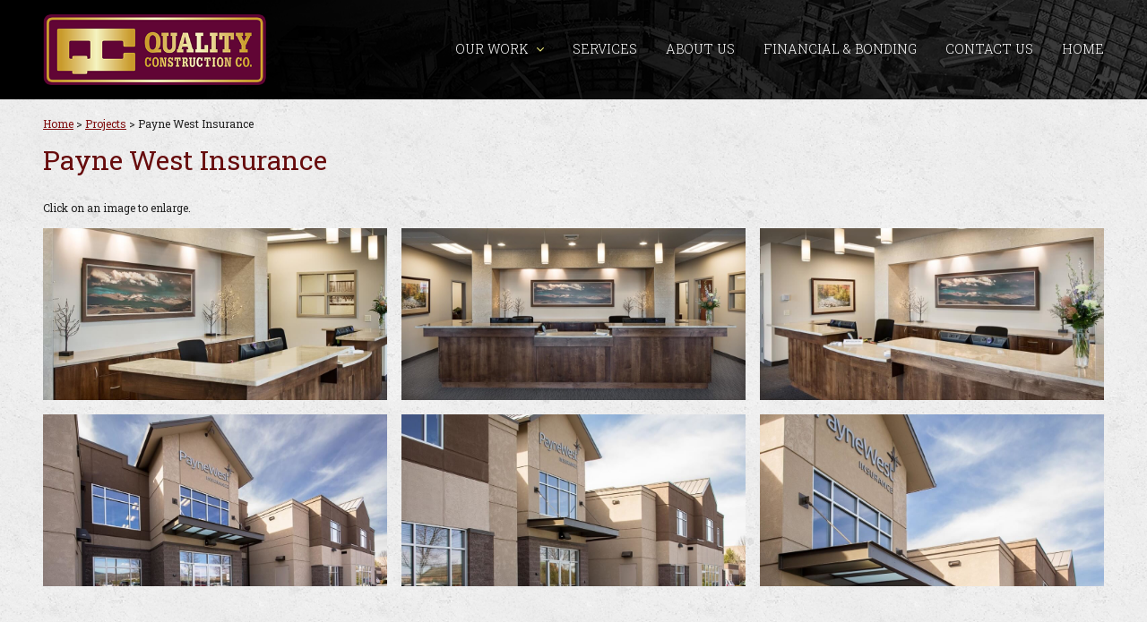

--- FILE ---
content_type: text/html; charset=UTF-8
request_url: https://qualityconstruction.com/project/payne-west-insurance/
body_size: 7551
content:
<!DOCTYPE html>
<html dir="ltr" lang="en-US" prefix="og: https://ogp.me/ns#">
<head>
<meta charset="UTF-8">
<meta name="viewport" content="width=device-width, initial-scale=1">


	<style>img:is([sizes="auto" i], [sizes^="auto," i]) { contain-intrinsic-size: 3000px 1500px }</style>
	
		<!-- All in One SEO 4.8.8 - aioseo.com -->
		<title>Payne West Insurance | Quality Construction</title>
	<meta name="robots" content="max-image-preview:large" />
	<link rel="canonical" href="https://qualityconstruction.com/project/payne-west-insurance/" />
	<meta name="generator" content="All in One SEO (AIOSEO) 4.8.8" />
		<meta property="og:locale" content="en_US" />
		<meta property="og:site_name" content="Quality Construction |" />
		<meta property="og:type" content="article" />
		<meta property="og:title" content="Payne West Insurance | Quality Construction" />
		<meta property="og:url" content="https://qualityconstruction.com/project/payne-west-insurance/" />
		<meta property="article:published_time" content="2016-05-09T15:54:17+00:00" />
		<meta property="article:modified_time" content="2016-05-09T15:54:17+00:00" />
		<meta name="twitter:card" content="summary" />
		<meta name="twitter:title" content="Payne West Insurance | Quality Construction" />
		<script type="application/ld+json" class="aioseo-schema">
			{"@context":"https:\/\/schema.org","@graph":[{"@type":"BreadcrumbList","@id":"https:\/\/qualityconstruction.com\/project\/payne-west-insurance\/#breadcrumblist","itemListElement":[{"@type":"ListItem","@id":"https:\/\/qualityconstruction.com#listItem","position":1,"name":"Home","item":"https:\/\/qualityconstruction.com","nextItem":{"@type":"ListItem","@id":"https:\/\/qualityconstruction.com\/projects\/#listItem","name":"Projects"}},{"@type":"ListItem","@id":"https:\/\/qualityconstruction.com\/projects\/#listItem","position":2,"name":"Projects","item":"https:\/\/qualityconstruction.com\/projects\/","nextItem":{"@type":"ListItem","@id":"https:\/\/qualityconstruction.com\/project-type\/retail\/#listItem","name":"Retail"},"previousItem":{"@type":"ListItem","@id":"https:\/\/qualityconstruction.com#listItem","name":"Home"}},{"@type":"ListItem","@id":"https:\/\/qualityconstruction.com\/project-type\/retail\/#listItem","position":3,"name":"Retail","item":"https:\/\/qualityconstruction.com\/project-type\/retail\/","nextItem":{"@type":"ListItem","@id":"https:\/\/qualityconstruction.com\/project\/payne-west-insurance\/#listItem","name":"Payne West Insurance"},"previousItem":{"@type":"ListItem","@id":"https:\/\/qualityconstruction.com\/projects\/#listItem","name":"Projects"}},{"@type":"ListItem","@id":"https:\/\/qualityconstruction.com\/project\/payne-west-insurance\/#listItem","position":4,"name":"Payne West Insurance","previousItem":{"@type":"ListItem","@id":"https:\/\/qualityconstruction.com\/project-type\/retail\/#listItem","name":"Retail"}}]},{"@type":"Organization","@id":"https:\/\/qualityconstruction.com\/#organization","name":"Quality Construction","url":"https:\/\/qualityconstruction.com\/"},{"@type":"WebPage","@id":"https:\/\/qualityconstruction.com\/project\/payne-west-insurance\/#webpage","url":"https:\/\/qualityconstruction.com\/project\/payne-west-insurance\/","name":"Payne West Insurance | Quality Construction","inLanguage":"en-US","isPartOf":{"@id":"https:\/\/qualityconstruction.com\/#website"},"breadcrumb":{"@id":"https:\/\/qualityconstruction.com\/project\/payne-west-insurance\/#breadcrumblist"},"datePublished":"2016-05-09T09:54:17-06:00","dateModified":"2016-05-09T09:54:17-06:00"},{"@type":"WebSite","@id":"https:\/\/qualityconstruction.com\/#website","url":"https:\/\/qualityconstruction.com\/","name":"Quality Construction","inLanguage":"en-US","publisher":{"@id":"https:\/\/qualityconstruction.com\/#organization"}}]}
		</script>
		<!-- All in One SEO -->

<link rel='dns-prefetch' href='//cdnjs.cloudflare.com' />
<link rel='dns-prefetch' href='//fonts.googleapis.com' />
<script type="text/javascript">
/* <![CDATA[ */
window._wpemojiSettings = {"baseUrl":"https:\/\/s.w.org\/images\/core\/emoji\/16.0.1\/72x72\/","ext":".png","svgUrl":"https:\/\/s.w.org\/images\/core\/emoji\/16.0.1\/svg\/","svgExt":".svg","source":{"concatemoji":"https:\/\/qualityconstruction.com\/wp-includes\/js\/wp-emoji-release.min.js?ver=6.8.3"}};
/*! This file is auto-generated */
!function(s,n){var o,i,e;function c(e){try{var t={supportTests:e,timestamp:(new Date).valueOf()};sessionStorage.setItem(o,JSON.stringify(t))}catch(e){}}function p(e,t,n){e.clearRect(0,0,e.canvas.width,e.canvas.height),e.fillText(t,0,0);var t=new Uint32Array(e.getImageData(0,0,e.canvas.width,e.canvas.height).data),a=(e.clearRect(0,0,e.canvas.width,e.canvas.height),e.fillText(n,0,0),new Uint32Array(e.getImageData(0,0,e.canvas.width,e.canvas.height).data));return t.every(function(e,t){return e===a[t]})}function u(e,t){e.clearRect(0,0,e.canvas.width,e.canvas.height),e.fillText(t,0,0);for(var n=e.getImageData(16,16,1,1),a=0;a<n.data.length;a++)if(0!==n.data[a])return!1;return!0}function f(e,t,n,a){switch(t){case"flag":return n(e,"\ud83c\udff3\ufe0f\u200d\u26a7\ufe0f","\ud83c\udff3\ufe0f\u200b\u26a7\ufe0f")?!1:!n(e,"\ud83c\udde8\ud83c\uddf6","\ud83c\udde8\u200b\ud83c\uddf6")&&!n(e,"\ud83c\udff4\udb40\udc67\udb40\udc62\udb40\udc65\udb40\udc6e\udb40\udc67\udb40\udc7f","\ud83c\udff4\u200b\udb40\udc67\u200b\udb40\udc62\u200b\udb40\udc65\u200b\udb40\udc6e\u200b\udb40\udc67\u200b\udb40\udc7f");case"emoji":return!a(e,"\ud83e\udedf")}return!1}function g(e,t,n,a){var r="undefined"!=typeof WorkerGlobalScope&&self instanceof WorkerGlobalScope?new OffscreenCanvas(300,150):s.createElement("canvas"),o=r.getContext("2d",{willReadFrequently:!0}),i=(o.textBaseline="top",o.font="600 32px Arial",{});return e.forEach(function(e){i[e]=t(o,e,n,a)}),i}function t(e){var t=s.createElement("script");t.src=e,t.defer=!0,s.head.appendChild(t)}"undefined"!=typeof Promise&&(o="wpEmojiSettingsSupports",i=["flag","emoji"],n.supports={everything:!0,everythingExceptFlag:!0},e=new Promise(function(e){s.addEventListener("DOMContentLoaded",e,{once:!0})}),new Promise(function(t){var n=function(){try{var e=JSON.parse(sessionStorage.getItem(o));if("object"==typeof e&&"number"==typeof e.timestamp&&(new Date).valueOf()<e.timestamp+604800&&"object"==typeof e.supportTests)return e.supportTests}catch(e){}return null}();if(!n){if("undefined"!=typeof Worker&&"undefined"!=typeof OffscreenCanvas&&"undefined"!=typeof URL&&URL.createObjectURL&&"undefined"!=typeof Blob)try{var e="postMessage("+g.toString()+"("+[JSON.stringify(i),f.toString(),p.toString(),u.toString()].join(",")+"));",a=new Blob([e],{type:"text/javascript"}),r=new Worker(URL.createObjectURL(a),{name:"wpTestEmojiSupports"});return void(r.onmessage=function(e){c(n=e.data),r.terminate(),t(n)})}catch(e){}c(n=g(i,f,p,u))}t(n)}).then(function(e){for(var t in e)n.supports[t]=e[t],n.supports.everything=n.supports.everything&&n.supports[t],"flag"!==t&&(n.supports.everythingExceptFlag=n.supports.everythingExceptFlag&&n.supports[t]);n.supports.everythingExceptFlag=n.supports.everythingExceptFlag&&!n.supports.flag,n.DOMReady=!1,n.readyCallback=function(){n.DOMReady=!0}}).then(function(){return e}).then(function(){var e;n.supports.everything||(n.readyCallback(),(e=n.source||{}).concatemoji?t(e.concatemoji):e.wpemoji&&e.twemoji&&(t(e.twemoji),t(e.wpemoji)))}))}((window,document),window._wpemojiSettings);
/* ]]> */
</script>
<style id='wp-emoji-styles-inline-css' type='text/css'>

	img.wp-smiley, img.emoji {
		display: inline !important;
		border: none !important;
		box-shadow: none !important;
		height: 1em !important;
		width: 1em !important;
		margin: 0 0.07em !important;
		vertical-align: -0.1em !important;
		background: none !important;
		padding: 0 !important;
	}
</style>
<style id='wp-block-library-inline-css' type='text/css'>
:root{--wp-admin-theme-color:#007cba;--wp-admin-theme-color--rgb:0,124,186;--wp-admin-theme-color-darker-10:#006ba1;--wp-admin-theme-color-darker-10--rgb:0,107,161;--wp-admin-theme-color-darker-20:#005a87;--wp-admin-theme-color-darker-20--rgb:0,90,135;--wp-admin-border-width-focus:2px;--wp-block-synced-color:#7a00df;--wp-block-synced-color--rgb:122,0,223;--wp-bound-block-color:var(--wp-block-synced-color)}@media (min-resolution:192dpi){:root{--wp-admin-border-width-focus:1.5px}}.wp-element-button{cursor:pointer}:root{--wp--preset--font-size--normal:16px;--wp--preset--font-size--huge:42px}:root .has-very-light-gray-background-color{background-color:#eee}:root .has-very-dark-gray-background-color{background-color:#313131}:root .has-very-light-gray-color{color:#eee}:root .has-very-dark-gray-color{color:#313131}:root .has-vivid-green-cyan-to-vivid-cyan-blue-gradient-background{background:linear-gradient(135deg,#00d084,#0693e3)}:root .has-purple-crush-gradient-background{background:linear-gradient(135deg,#34e2e4,#4721fb 50%,#ab1dfe)}:root .has-hazy-dawn-gradient-background{background:linear-gradient(135deg,#faaca8,#dad0ec)}:root .has-subdued-olive-gradient-background{background:linear-gradient(135deg,#fafae1,#67a671)}:root .has-atomic-cream-gradient-background{background:linear-gradient(135deg,#fdd79a,#004a59)}:root .has-nightshade-gradient-background{background:linear-gradient(135deg,#330968,#31cdcf)}:root .has-midnight-gradient-background{background:linear-gradient(135deg,#020381,#2874fc)}.has-regular-font-size{font-size:1em}.has-larger-font-size{font-size:2.625em}.has-normal-font-size{font-size:var(--wp--preset--font-size--normal)}.has-huge-font-size{font-size:var(--wp--preset--font-size--huge)}.has-text-align-center{text-align:center}.has-text-align-left{text-align:left}.has-text-align-right{text-align:right}#end-resizable-editor-section{display:none}.aligncenter{clear:both}.items-justified-left{justify-content:flex-start}.items-justified-center{justify-content:center}.items-justified-right{justify-content:flex-end}.items-justified-space-between{justify-content:space-between}.screen-reader-text{border:0;clip-path:inset(50%);height:1px;margin:-1px;overflow:hidden;padding:0;position:absolute;width:1px;word-wrap:normal!important}.screen-reader-text:focus{background-color:#ddd;clip-path:none;color:#444;display:block;font-size:1em;height:auto;left:5px;line-height:normal;padding:15px 23px 14px;text-decoration:none;top:5px;width:auto;z-index:100000}html :where(.has-border-color){border-style:solid}html :where([style*=border-top-color]){border-top-style:solid}html :where([style*=border-right-color]){border-right-style:solid}html :where([style*=border-bottom-color]){border-bottom-style:solid}html :where([style*=border-left-color]){border-left-style:solid}html :where([style*=border-width]){border-style:solid}html :where([style*=border-top-width]){border-top-style:solid}html :where([style*=border-right-width]){border-right-style:solid}html :where([style*=border-bottom-width]){border-bottom-style:solid}html :where([style*=border-left-width]){border-left-style:solid}html :where(img[class*=wp-image-]){height:auto;max-width:100%}:where(figure){margin:0 0 1em}html :where(.is-position-sticky){--wp-admin--admin-bar--position-offset:var(--wp-admin--admin-bar--height,0px)}@media screen and (max-width:600px){html :where(.is-position-sticky){--wp-admin--admin-bar--position-offset:0px}}
</style>
<style id='classic-theme-styles-inline-css' type='text/css'>
/*! This file is auto-generated */
.wp-block-button__link{color:#fff;background-color:#32373c;border-radius:9999px;box-shadow:none;text-decoration:none;padding:calc(.667em + 2px) calc(1.333em + 2px);font-size:1.125em}.wp-block-file__button{background:#32373c;color:#fff;text-decoration:none}
</style>
<link rel='stylesheet' id='dashicons-css' href='https://qualityconstruction.com/wp-includes/css/dashicons.min.css?ver=6.8.3' type='text/css' media='all' />
<link rel='stylesheet' id='everest-forms-general-css' href='https://qualityconstruction.com/wp-content/plugins/everest-forms/assets/css/everest-forms.css?ver=3.4.1' type='text/css' media='all' />
<link rel='stylesheet' id='jquery-intl-tel-input-css' href='https://qualityconstruction.com/wp-content/plugins/everest-forms/assets/css/intlTelInput.css?ver=3.4.1' type='text/css' media='all' />
<link rel='stylesheet' id='google-fonts-css' href='https://fonts.googleapis.com/css?family=Roboto+Slab%3A100%2C300%2C400%2C700&#038;ver=6.8.3' type='text/css' media='all' />
<link rel='stylesheet' id='theme-theme-css' href='https://qualityconstruction.com/wp-content/themes/gecko-theme/css/theme.css?ver=1' type='text/css' media='all' />
<link rel='stylesheet' id='lightbox2-style-css' href='https://qualityconstruction.com/wp-content/themes/gecko-theme/css/lightbox2.css?ver=1' type='text/css' media='all' />
<script type="text/javascript" src="https://qualityconstruction.com/wp-includes/js/jquery/jquery.min.js?ver=3.7.1" id="jquery-core-js"></script>
<script type="text/javascript" src="https://qualityconstruction.com/wp-includes/js/jquery/jquery-migrate.min.js?ver=3.4.1" id="jquery-migrate-js"></script>
<script type="text/javascript" src="https://cdnjs.cloudflare.com/ajax/libs/modernizr/2.8.3/modernizr.min.js?ver=6.8.3" id="modernizr-js"></script>
<link rel="https://api.w.org/" href="https://qualityconstruction.com/wp-json/" /><link rel="EditURI" type="application/rsd+xml" title="RSD" href="https://qualityconstruction.com/xmlrpc.php?rsd" />
<link rel='shortlink' href='https://qualityconstruction.com/?p=576' />
<link rel="alternate" title="oEmbed (JSON)" type="application/json+oembed" href="https://qualityconstruction.com/wp-json/oembed/1.0/embed?url=https%3A%2F%2Fqualityconstruction.com%2Fproject%2Fpayne-west-insurance%2F" />
<link rel="alternate" title="oEmbed (XML)" type="text/xml+oembed" href="https://qualityconstruction.com/wp-json/oembed/1.0/embed?url=https%3A%2F%2Fqualityconstruction.com%2Fproject%2Fpayne-west-insurance%2F&#038;format=xml" />
<script>
  (function(i,s,o,g,r,a,m){i['GoogleAnalyticsObject']=r;i[r]=i[r]||function(){
  (i[r].q=i[r].q||[]).push(arguments)},i[r].l=1*new Date();a=s.createElement(o),
  m=s.getElementsByTagName(o)[0];a.async=1;a.src=g;m.parentNode.insertBefore(a,m)
  })(window,document,'script','https://www.google-analytics.com/analytics.js','ga');

  ga('create', 'UA-11324657-1', 'auto');
  ga('send', 'pageview');

</script>
</head>

<body class="wp-singular project-template-default single single-project postid-576 wp-theme-gecko-theme everest-forms-no-js">

<!-- TODO: add 'hidden' attribute -->
<div id="blackout"></div>

<aside class="mobile-off-canvas">
	<header>
		<a href="/" class="logo"></a>
	</header>
	<nav>
		<div class="menu-primary-container"><ul id="menu-primary" class="menu"><li id="menu-item-75" class="menu-item menu-item-type-post_type menu-item-object-page menu-item-has-children menu-item-75"><a href="https://qualityconstruction.com/our-work/">Our Work</a>
<ul class="sub-menu">
	<li id="menu-item-91" class="menu-item menu-item-type-post_type menu-item-object-page menu-item-91"><a href="https://qualityconstruction.com/our-work/institutional-projects/">Institutional</a></li>
	<li id="menu-item-938" class="menu-item menu-item-type-post_type menu-item-object-page menu-item-938"><a href="https://qualityconstruction.com/our-work/industrial-and-professional-projects/">Industrial/Professional</a></li>
	<li id="menu-item-1014" class="menu-item menu-item-type-post_type menu-item-object-page menu-item-1014"><a href="https://qualityconstruction.com/multi-family-projects/">Multi-Family</a></li>
	<li id="menu-item-92" class="menu-item menu-item-type-post_type menu-item-object-page menu-item-92"><a href="https://qualityconstruction.com/our-work/medical-projects/">Medical</a></li>
	<li id="menu-item-90" class="menu-item menu-item-type-post_type menu-item-object-page menu-item-90"><a href="https://qualityconstruction.com/our-work/retail-projects/">Retail</a></li>
	<li id="menu-item-845" class="menu-item menu-item-type-custom menu-item-object-custom menu-item-845"><a href="/projects">All Projects</a></li>
	<li id="menu-item-851" class="menu-item menu-item-type-post_type menu-item-object-page menu-item-851"><a href="https://qualityconstruction.com/our-work/our-clients/">Our Clients</a></li>
</ul>
</li>
<li id="menu-item-76" class="menu-item menu-item-type-post_type menu-item-object-page menu-item-76"><a href="https://qualityconstruction.com/services/">Services</a></li>
<li id="menu-item-72" class="menu-item menu-item-type-post_type menu-item-object-page menu-item-72"><a href="https://qualityconstruction.com/about-us/">About Us</a></li>
<li id="menu-item-212" class="menu-item menu-item-type-post_type menu-item-object-page menu-item-212"><a href="https://qualityconstruction.com/financial-bonding/">Financial &#038; Bonding</a></li>
<li id="menu-item-871" class="menu-item menu-item-type-custom menu-item-object-custom menu-item-871"><a href="/contact">Contact Us</a></li>
<li id="menu-item-841" class="menu-item menu-item-type-post_type menu-item-object-page menu-item-home menu-item-841"><a href="https://qualityconstruction.com/">Home</a></li>
</ul></div>	</nav>
</aside>

<header class="desktop">

	<div class="row">
		<div class="header-row">
			<a href="https://qualityconstruction.com/" class="logo"><img src="https://qualityconstruction.com/wp-content/themes/gecko-theme/images/logo.png" /></a>
			<nav>
				<div class="menu-primary-container"><ul id="menu-primary-1" class="menu"><li class="menu-item menu-item-type-post_type menu-item-object-page menu-item-has-children menu-item-75"><a href="https://qualityconstruction.com/our-work/">Our Work</a>
<ul class="sub-menu">
	<li class="menu-item menu-item-type-post_type menu-item-object-page menu-item-91"><a href="https://qualityconstruction.com/our-work/institutional-projects/">Institutional</a></li>
	<li class="menu-item menu-item-type-post_type menu-item-object-page menu-item-938"><a href="https://qualityconstruction.com/our-work/industrial-and-professional-projects/">Industrial/Professional</a></li>
	<li class="menu-item menu-item-type-post_type menu-item-object-page menu-item-1014"><a href="https://qualityconstruction.com/multi-family-projects/">Multi-Family</a></li>
	<li class="menu-item menu-item-type-post_type menu-item-object-page menu-item-92"><a href="https://qualityconstruction.com/our-work/medical-projects/">Medical</a></li>
	<li class="menu-item menu-item-type-post_type menu-item-object-page menu-item-90"><a href="https://qualityconstruction.com/our-work/retail-projects/">Retail</a></li>
	<li class="menu-item menu-item-type-custom menu-item-object-custom menu-item-845"><a href="/projects">All Projects</a></li>
	<li class="menu-item menu-item-type-post_type menu-item-object-page menu-item-851"><a href="https://qualityconstruction.com/our-work/our-clients/">Our Clients</a></li>
</ul>
</li>
<li class="menu-item menu-item-type-post_type menu-item-object-page menu-item-76"><a href="https://qualityconstruction.com/services/">Services</a></li>
<li class="menu-item menu-item-type-post_type menu-item-object-page menu-item-72"><a href="https://qualityconstruction.com/about-us/">About Us</a></li>
<li class="menu-item menu-item-type-post_type menu-item-object-page menu-item-212"><a href="https://qualityconstruction.com/financial-bonding/">Financial &#038; Bonding</a></li>
<li class="menu-item menu-item-type-custom menu-item-object-custom menu-item-871"><a href="/contact">Contact Us</a></li>
<li class="menu-item menu-item-type-post_type menu-item-object-page menu-item-home menu-item-841"><a href="https://qualityconstruction.com/">Home</a></li>
</ul></div>			</nav>
		</div>
	</div>

</header>

<header class="mobile" aria-hidden="true">
	<div class="toggle-off-canvas"></div>
	<div class="logo"><a href="/"></a></div>
</header>
<main class="page single single-project" role="main">
	<div class="row">
		<article class="wysiwyg">
		<div class="breadcrumbs" typeof="BreadcrumbList" vocab="http://schema.org/">
		    <!-- Breadcrumb NavXT 7.4.1 -->
<span property="itemListElement" typeof="ListItem"><a property="item" typeof="WebPage" title="Go to Quality Construction." href="https://qualityconstruction.com" class="home"><span property="name">Home</span></a><meta property="position" content="1"></span> &gt; <span property="itemListElement" typeof="ListItem"><a property="item" typeof="WebPage" title="Go to Projects." href="https://qualityconstruction.com/projects/" class="archive post-project-archive"><span property="name">Projects</span></a><meta property="position" content="2"></span> &gt; <span property="itemListElement" typeof="ListItem"><span property="name">Payne West Insurance</span><meta property="position" content="3"></span>		</div>
            <div class="details-wrapper">
                <div class="details">
                    <h1>Payne West Insurance</h1>
                    <div class="content"><br /><span class="hide-on-phone">Click on an image to enlarge.</span></div>
                </div>

                                <div class="featured-image" style="background-image: url(https://qualityconstruction.com/wp-content/uploads/2016/05/payne-west-4.jpg)"></div>
                            </div>

            <ul class="gallery">
                                <li>
										<a href="https://qualityconstruction.com/wp-content/uploads/2016/05/payne-west-1.jpg" style="background-image: url(https://qualityconstruction.com/wp-content/uploads/2016/05/payne-west-1-1024x683.jpg)" data-lightbox="gallery" title=""></a>
				</li>
                                <li>
										<a href="https://qualityconstruction.com/wp-content/uploads/2016/05/payne-west-2.jpg" style="background-image: url(https://qualityconstruction.com/wp-content/uploads/2016/05/payne-west-2-1024x578.jpg)" data-lightbox="gallery" title=""></a>
				</li>
                                <li>
										<a href="https://qualityconstruction.com/wp-content/uploads/2016/05/payne-west-3.jpg" style="background-image: url(https://qualityconstruction.com/wp-content/uploads/2016/05/payne-west-3-1024x652.jpg)" data-lightbox="gallery" title=""></a>
				</li>
                                <li>
										<a href="https://qualityconstruction.com/wp-content/uploads/2016/05/payne-west-4.jpg" style="background-image: url(https://qualityconstruction.com/wp-content/uploads/2016/05/payne-west-4-1024x683.jpg)" data-lightbox="gallery" title=""></a>
				</li>
                                <li>
										<a href="https://qualityconstruction.com/wp-content/uploads/2016/05/payne-west-5.jpg" style="background-image: url(https://qualityconstruction.com/wp-content/uploads/2016/05/payne-west-5-1024x683.jpg)" data-lightbox="gallery" title=""></a>
				</li>
                                <li>
										<a href="https://qualityconstruction.com/wp-content/uploads/2016/05/payne-west-6.jpg" style="background-image: url(https://qualityconstruction.com/wp-content/uploads/2016/05/payne-west-6-1024x683.jpg)" data-lightbox="gallery" title=""></a>
				</li>
                                <li class="dummy"></li>
                <li class="dummy"></li>
                <li class="dummy"></li>
                <li class="dummy"></li>
            </ul>
		</article>
	</div>
</main>


<footer>
	<div class="row">
		<div class="footer-wrap">
			<div class="footer-right">
				<a class="footer-location" href="https://www.google.com/maps/place/Quality+Construction+Co/@46.8445617,-114.0410985,17z/data=!3m1!4b1!4m2!3m1!1s0x535dd20aa36ebf31:0x66e5168c27b2e2c6" target="_blank">2800 S. Reserve Street, Missoula, MT 59801</a>
				<a class="footer-contact" href="/contact">Contact</a>
				<a class="footer-phone" href="tel:406.728.0080">406.728.0080</a>
				 | <a class="footer-sitemap" href="/sitemap">Sitemap</a>
				<!-- <a class="footer-credit" href="https://www.geckodesigns.com" title="WordPress website design and development" target="_blank">Gecko Designs</a> -->
			</div>
			<div class="footer-left">
				&copy;2025 Quality Construction. All rights reserved.  
			</div>
		</div>
	</div>
</footer>

<script type="speculationrules">
{"prefetch":[{"source":"document","where":{"and":[{"href_matches":"\/*"},{"not":{"href_matches":["\/wp-*.php","\/wp-admin\/*","\/wp-content\/uploads\/*","\/wp-content\/*","\/wp-content\/plugins\/*","\/wp-content\/themes\/gecko-theme\/*","\/*\\?(.+)"]}},{"not":{"selector_matches":"a[rel~=\"nofollow\"]"}},{"not":{"selector_matches":".no-prefetch, .no-prefetch a"}}]},"eagerness":"conservative"}]}
</script>
	<script type="text/javascript">
		var c = document.body.className;
		c = c.replace( /everest-forms-no-js/, 'everest-forms-js' );
		document.body.className = c;
	</script>
	<style id='global-styles-inline-css' type='text/css'>
:root{--wp--preset--aspect-ratio--square: 1;--wp--preset--aspect-ratio--4-3: 4/3;--wp--preset--aspect-ratio--3-4: 3/4;--wp--preset--aspect-ratio--3-2: 3/2;--wp--preset--aspect-ratio--2-3: 2/3;--wp--preset--aspect-ratio--16-9: 16/9;--wp--preset--aspect-ratio--9-16: 9/16;--wp--preset--color--black: #000000;--wp--preset--color--cyan-bluish-gray: #abb8c3;--wp--preset--color--white: #ffffff;--wp--preset--color--pale-pink: #f78da7;--wp--preset--color--vivid-red: #cf2e2e;--wp--preset--color--luminous-vivid-orange: #ff6900;--wp--preset--color--luminous-vivid-amber: #fcb900;--wp--preset--color--light-green-cyan: #7bdcb5;--wp--preset--color--vivid-green-cyan: #00d084;--wp--preset--color--pale-cyan-blue: #8ed1fc;--wp--preset--color--vivid-cyan-blue: #0693e3;--wp--preset--color--vivid-purple: #9b51e0;--wp--preset--gradient--vivid-cyan-blue-to-vivid-purple: linear-gradient(135deg,rgba(6,147,227,1) 0%,rgb(155,81,224) 100%);--wp--preset--gradient--light-green-cyan-to-vivid-green-cyan: linear-gradient(135deg,rgb(122,220,180) 0%,rgb(0,208,130) 100%);--wp--preset--gradient--luminous-vivid-amber-to-luminous-vivid-orange: linear-gradient(135deg,rgba(252,185,0,1) 0%,rgba(255,105,0,1) 100%);--wp--preset--gradient--luminous-vivid-orange-to-vivid-red: linear-gradient(135deg,rgba(255,105,0,1) 0%,rgb(207,46,46) 100%);--wp--preset--gradient--very-light-gray-to-cyan-bluish-gray: linear-gradient(135deg,rgb(238,238,238) 0%,rgb(169,184,195) 100%);--wp--preset--gradient--cool-to-warm-spectrum: linear-gradient(135deg,rgb(74,234,220) 0%,rgb(151,120,209) 20%,rgb(207,42,186) 40%,rgb(238,44,130) 60%,rgb(251,105,98) 80%,rgb(254,248,76) 100%);--wp--preset--gradient--blush-light-purple: linear-gradient(135deg,rgb(255,206,236) 0%,rgb(152,150,240) 100%);--wp--preset--gradient--blush-bordeaux: linear-gradient(135deg,rgb(254,205,165) 0%,rgb(254,45,45) 50%,rgb(107,0,62) 100%);--wp--preset--gradient--luminous-dusk: linear-gradient(135deg,rgb(255,203,112) 0%,rgb(199,81,192) 50%,rgb(65,88,208) 100%);--wp--preset--gradient--pale-ocean: linear-gradient(135deg,rgb(255,245,203) 0%,rgb(182,227,212) 50%,rgb(51,167,181) 100%);--wp--preset--gradient--electric-grass: linear-gradient(135deg,rgb(202,248,128) 0%,rgb(113,206,126) 100%);--wp--preset--gradient--midnight: linear-gradient(135deg,rgb(2,3,129) 0%,rgb(40,116,252) 100%);--wp--preset--font-size--small: 13px;--wp--preset--font-size--medium: 20px;--wp--preset--font-size--large: 36px;--wp--preset--font-size--x-large: 42px;--wp--preset--spacing--20: 0.44rem;--wp--preset--spacing--30: 0.67rem;--wp--preset--spacing--40: 1rem;--wp--preset--spacing--50: 1.5rem;--wp--preset--spacing--60: 2.25rem;--wp--preset--spacing--70: 3.38rem;--wp--preset--spacing--80: 5.06rem;--wp--preset--shadow--natural: 6px 6px 9px rgba(0, 0, 0, 0.2);--wp--preset--shadow--deep: 12px 12px 50px rgba(0, 0, 0, 0.4);--wp--preset--shadow--sharp: 6px 6px 0px rgba(0, 0, 0, 0.2);--wp--preset--shadow--outlined: 6px 6px 0px -3px rgba(255, 255, 255, 1), 6px 6px rgba(0, 0, 0, 1);--wp--preset--shadow--crisp: 6px 6px 0px rgba(0, 0, 0, 1);}:where(.is-layout-flex){gap: 0.5em;}:where(.is-layout-grid){gap: 0.5em;}body .is-layout-flex{display: flex;}.is-layout-flex{flex-wrap: wrap;align-items: center;}.is-layout-flex > :is(*, div){margin: 0;}body .is-layout-grid{display: grid;}.is-layout-grid > :is(*, div){margin: 0;}:where(.wp-block-columns.is-layout-flex){gap: 2em;}:where(.wp-block-columns.is-layout-grid){gap: 2em;}:where(.wp-block-post-template.is-layout-flex){gap: 1.25em;}:where(.wp-block-post-template.is-layout-grid){gap: 1.25em;}.has-black-color{color: var(--wp--preset--color--black) !important;}.has-cyan-bluish-gray-color{color: var(--wp--preset--color--cyan-bluish-gray) !important;}.has-white-color{color: var(--wp--preset--color--white) !important;}.has-pale-pink-color{color: var(--wp--preset--color--pale-pink) !important;}.has-vivid-red-color{color: var(--wp--preset--color--vivid-red) !important;}.has-luminous-vivid-orange-color{color: var(--wp--preset--color--luminous-vivid-orange) !important;}.has-luminous-vivid-amber-color{color: var(--wp--preset--color--luminous-vivid-amber) !important;}.has-light-green-cyan-color{color: var(--wp--preset--color--light-green-cyan) !important;}.has-vivid-green-cyan-color{color: var(--wp--preset--color--vivid-green-cyan) !important;}.has-pale-cyan-blue-color{color: var(--wp--preset--color--pale-cyan-blue) !important;}.has-vivid-cyan-blue-color{color: var(--wp--preset--color--vivid-cyan-blue) !important;}.has-vivid-purple-color{color: var(--wp--preset--color--vivid-purple) !important;}.has-black-background-color{background-color: var(--wp--preset--color--black) !important;}.has-cyan-bluish-gray-background-color{background-color: var(--wp--preset--color--cyan-bluish-gray) !important;}.has-white-background-color{background-color: var(--wp--preset--color--white) !important;}.has-pale-pink-background-color{background-color: var(--wp--preset--color--pale-pink) !important;}.has-vivid-red-background-color{background-color: var(--wp--preset--color--vivid-red) !important;}.has-luminous-vivid-orange-background-color{background-color: var(--wp--preset--color--luminous-vivid-orange) !important;}.has-luminous-vivid-amber-background-color{background-color: var(--wp--preset--color--luminous-vivid-amber) !important;}.has-light-green-cyan-background-color{background-color: var(--wp--preset--color--light-green-cyan) !important;}.has-vivid-green-cyan-background-color{background-color: var(--wp--preset--color--vivid-green-cyan) !important;}.has-pale-cyan-blue-background-color{background-color: var(--wp--preset--color--pale-cyan-blue) !important;}.has-vivid-cyan-blue-background-color{background-color: var(--wp--preset--color--vivid-cyan-blue) !important;}.has-vivid-purple-background-color{background-color: var(--wp--preset--color--vivid-purple) !important;}.has-black-border-color{border-color: var(--wp--preset--color--black) !important;}.has-cyan-bluish-gray-border-color{border-color: var(--wp--preset--color--cyan-bluish-gray) !important;}.has-white-border-color{border-color: var(--wp--preset--color--white) !important;}.has-pale-pink-border-color{border-color: var(--wp--preset--color--pale-pink) !important;}.has-vivid-red-border-color{border-color: var(--wp--preset--color--vivid-red) !important;}.has-luminous-vivid-orange-border-color{border-color: var(--wp--preset--color--luminous-vivid-orange) !important;}.has-luminous-vivid-amber-border-color{border-color: var(--wp--preset--color--luminous-vivid-amber) !important;}.has-light-green-cyan-border-color{border-color: var(--wp--preset--color--light-green-cyan) !important;}.has-vivid-green-cyan-border-color{border-color: var(--wp--preset--color--vivid-green-cyan) !important;}.has-pale-cyan-blue-border-color{border-color: var(--wp--preset--color--pale-cyan-blue) !important;}.has-vivid-cyan-blue-border-color{border-color: var(--wp--preset--color--vivid-cyan-blue) !important;}.has-vivid-purple-border-color{border-color: var(--wp--preset--color--vivid-purple) !important;}.has-vivid-cyan-blue-to-vivid-purple-gradient-background{background: var(--wp--preset--gradient--vivid-cyan-blue-to-vivid-purple) !important;}.has-light-green-cyan-to-vivid-green-cyan-gradient-background{background: var(--wp--preset--gradient--light-green-cyan-to-vivid-green-cyan) !important;}.has-luminous-vivid-amber-to-luminous-vivid-orange-gradient-background{background: var(--wp--preset--gradient--luminous-vivid-amber-to-luminous-vivid-orange) !important;}.has-luminous-vivid-orange-to-vivid-red-gradient-background{background: var(--wp--preset--gradient--luminous-vivid-orange-to-vivid-red) !important;}.has-very-light-gray-to-cyan-bluish-gray-gradient-background{background: var(--wp--preset--gradient--very-light-gray-to-cyan-bluish-gray) !important;}.has-cool-to-warm-spectrum-gradient-background{background: var(--wp--preset--gradient--cool-to-warm-spectrum) !important;}.has-blush-light-purple-gradient-background{background: var(--wp--preset--gradient--blush-light-purple) !important;}.has-blush-bordeaux-gradient-background{background: var(--wp--preset--gradient--blush-bordeaux) !important;}.has-luminous-dusk-gradient-background{background: var(--wp--preset--gradient--luminous-dusk) !important;}.has-pale-ocean-gradient-background{background: var(--wp--preset--gradient--pale-ocean) !important;}.has-electric-grass-gradient-background{background: var(--wp--preset--gradient--electric-grass) !important;}.has-midnight-gradient-background{background: var(--wp--preset--gradient--midnight) !important;}.has-small-font-size{font-size: var(--wp--preset--font-size--small) !important;}.has-medium-font-size{font-size: var(--wp--preset--font-size--medium) !important;}.has-large-font-size{font-size: var(--wp--preset--font-size--large) !important;}.has-x-large-font-size{font-size: var(--wp--preset--font-size--x-large) !important;}
</style>
<script type="text/javascript" src="https://qualityconstruction.com/wp-content/themes/gecko-theme/js/lightbox2.js?ver=6.8.3" id="lightbox2-script-js"></script>
<script type="text/javascript" src="https://qualityconstruction.com/wp-content/themes/gecko-theme/js/bundle.js?ver=1" id="theme-scripts-js"></script>

</body>
</html>

--- FILE ---
content_type: text/css
request_url: https://qualityconstruction.com/wp-content/themes/gecko-theme/css/theme.css?ver=1
body_size: 12718
content:
@import url(//maxcdn.bootstrapcdn.com/font-awesome/4.5.0/css/font-awesome.min.css);
/*! normalize.css v3.0.3 | MIT License | github.com/necolas/normalize.css */
/**
 * 1. Set default font family to sans-serif.
 * 2. Prevent iOS and IE text size adjust after device orientation change,
 *    without disabling user zoom.
 */
html {
  font-family: sans-serif;
  /* 1 */
  -ms-text-size-adjust: 100%;
  /* 2 */
  -webkit-text-size-adjust: 100%;
  /* 2 */ }

/**
 * Remove default margin.
 */
body {
  margin: 0; }

/* HTML5 display definitions
   ========================================================================== */
/**
 * Correct `block` display not defined for any HTML5 element in IE 8/9.
 * Correct `block` display not defined for `details` or `summary` in IE 10/11
 * and Firefox.
 * Correct `block` display not defined for `main` in IE 11.
 */
article,
aside,
details,
figcaption,
figure,
footer,
header,
hgroup,
main,
menu,
nav,
section,
summary {
  display: block; }

/**
 * 1. Correct `inline-block` display not defined in IE 8/9.
 * 2. Normalize vertical alignment of `progress` in Chrome, Firefox, and Opera.
 */
audio,
canvas,
progress,
video {
  display: inline-block;
  /* 1 */
  vertical-align: baseline;
  /* 2 */ }

/**
 * Prevent modern browsers from displaying `audio` without controls.
 * Remove excess height in iOS 5 devices.
 */
audio:not([controls]) {
  display: none;
  height: 0; }

/**
 * Address `[hidden]` styling not present in IE 8/9/10.
 * Hide the `template` element in IE 8/9/10/11, Safari, and Firefox < 22.
 */
[hidden],
template {
  display: none; }

/* Links
   ========================================================================== */
/**
 * Remove the gray background color from active links in IE 10.
 */
a {
  background-color: transparent; }

/**
 * Improve readability of focused elements when they are also in an
 * active/hover state.
 */
a:active,
a:hover {
  outline: 0; }

/* Text-level semantics
   ========================================================================== */
/**
 * Address styling not present in IE 8/9/10/11, Safari, and Chrome.
 */
abbr[title] {
  border-bottom: 1px dotted; }

/**
 * Address style set to `bolder` in Firefox 4+, Safari, and Chrome.
 */
b,
strong {
  font-weight: bold;}
  
.emphasis {font-style: italic;}
.underline {text-decoration: underline;}
.bold {font-weight: 500;}

/**
 * Address styling not present in Safari and Chrome.
 */
dfn {
  font-style: italic; }

/**
 * Address variable `h1` font-size and margin within `section` and `article`
 * contexts in Firefox 4+, Safari, and Chrome.
 */
h1 {
  font-size: 2em;
  margin: 0.67em 0; }

/**
 * Address styling not present in IE 8/9.
 */
mark {
  background: #ff0;
  color: #000; }

/**
 * Address inconsistent and variable font size in all browsers.
 */
small {
  font-size: 80%; }

/**
 * Prevent `sub` and `sup` affecting `line-height` in all browsers.
 */
sub,
sup {
  font-size: 75%;
  line-height: 0;
  position: relative;
  vertical-align: baseline; }

sup {
  top: -0.5em; }

sub {
  bottom: -0.25em; }

/* Embedded content
   ========================================================================== */
/**
 * Remove border when inside `a` element in IE 8/9/10.
 */
img {
  border: 0; }

/**
 * Correct overflow not hidden in IE 9/10/11.
 */
svg:not(:root) {
  overflow: hidden; }

/* Grouping content
   ========================================================================== */
/**
 * Address margin not present in IE 8/9 and Safari.
 */
figure {
  margin: 1em 40px; }

/**
 * Address differences between Firefox and other browsers.
 */
hr {
  box-sizing: content-box;
  height: 0; }

/**
 * Contain overflow in all browsers.
 */
pre {
  overflow: auto; }

/**
 * Address odd `em`-unit font size rendering in all browsers.
 */
code,
kbd,
pre,
samp {
  font-family: monospace, monospace;
  font-size: 1em; }

/* Forms
   ========================================================================== */
/**
 * Known limitation: by default, Chrome and Safari on OS X allow very limited
 * styling of `select`, unless a `border` property is set.
 */
/**
 * 1. Correct color not being inherited.
 *    Known issue: affects color of disabled elements.
 * 2. Correct font properties not being inherited.
 * 3. Address margins set differently in Firefox 4+, Safari, and Chrome.
 */
button,
input,
optgroup,
select,
textarea {
  color: inherit;
  /* 1 */
  font: inherit;
  /* 2 */
  margin: 0;
  /* 3 */ }

/**
 * Address `overflow` set to `hidden` in IE 8/9/10/11.
 */
button {
  overflow: visible; }

/**
 * Address inconsistent `text-transform` inheritance for `button` and `select`.
 * All other form control elements do not inherit `text-transform` values.
 * Correct `button` style inheritance in Firefox, IE 8/9/10/11, and Opera.
 * Correct `select` style inheritance in Firefox.
 */
button,
select {
  text-transform: none; }

/**
 * 1. Avoid the WebKit bug in Android 4.0.* where (2) destroys native `audio`
 *    and `video` controls.
 * 2. Correct inability to style clickable `input` types in iOS.
 * 3. Improve usability and consistency of cursor style between image-type
 *    `input` and others.
 */
button,
html input[type="button"],
input[type="reset"],
input[type="submit"] {
  -webkit-appearance: button;
  /* 2 */
  cursor: pointer;
  /* 3 */ }

/**
 * Re-set default cursor for disabled elements.
 */
button[disabled],
html input[disabled] {
  cursor: default; }

/**
 * Remove inner padding and border in Firefox 4+.
 */
button::-moz-focus-inner,
input::-moz-focus-inner {
  border: 0;
  padding: 0; }

/**
 * Address Firefox 4+ setting `line-height` on `input` using `!important` in
 * the UA stylesheet.
 */
input {
  line-height: normal; }

/**
 * It's recommended that you don't attempt to style these elements.
 * Firefox's implementation doesn't respect box-sizing, padding, or width.
 *
 * 1. Address box sizing set to `content-box` in IE 8/9/10.
 * 2. Remove excess padding in IE 8/9/10.
 */
input[type="checkbox"],
input[type="radio"] {
  box-sizing: border-box;
  /* 1 */
  padding: 0;
  /* 2 */ }

/**
 * Fix the cursor style for Chrome's increment/decrement buttons. For certain
 * `font-size` values of the `input`, it causes the cursor style of the
 * decrement button to change from `default` to `text`.
 */
input[type="number"]::-webkit-inner-spin-button,
input[type="number"]::-webkit-outer-spin-button {
  height: auto; }

/**
 * 1. Address `appearance` set to `searchfield` in Safari and Chrome.
 * 2. Address `box-sizing` set to `border-box` in Safari and Chrome.
 */
input[type="search"] {
  -webkit-appearance: textfield;
  /* 1 */
  box-sizing: content-box;
  /* 2 */ }

/**
 * Remove inner padding and search cancel button in Safari and Chrome on OS X.
 * Safari (but not Chrome) clips the cancel button when the search input has
 * padding (and `textfield` appearance).
 */
input[type="search"]::-webkit-search-cancel-button,
input[type="search"]::-webkit-search-decoration {
  -webkit-appearance: none; }

/**
 * Define consistent border, margin, and padding.
 */
fieldset {
  border: 1px solid #c0c0c0;
  margin: 0 2px;
  padding: 0.35em 0.625em 0.75em; }

/**
 * 1. Correct `color` not being inherited in IE 8/9/10/11.
 * 2. Remove padding so people aren't caught out if they zero out fieldsets.
 */
legend {
  border: 0;
  /* 1 */
  padding: 0;
  /* 2 */ }

/**
 * Remove default vertical scrollbar in IE 8/9/10/11.
 */
textarea {
  overflow: auto; }

/**
 * Don't inherit the `font-weight` (applied by a rule above).
 * NOTE: the default cannot safely be changed in Chrome and Safari on OS X.
 */
optgroup {
  font-weight: bold; }

/* Tables
   ========================================================================== */
/**
 * Remove most spacing between table cells.
 */
table {
  border-collapse: collapse;
  border-spacing: 0; }

td,
th {
  padding: 0; }

meta.foundation-version {
  font-family: "/5.5.3/"; }

meta.foundation-mq-small {
  font-family: "/only screen/";
  width: 0; }

meta.foundation-mq-small-only {
  font-family: "/only screen and (max-width: 40em)/";
  width: 0; }

meta.foundation-mq-medium {
  font-family: "/only screen and (min-width:40.0625em)/";
  width: 40.0625em; }

meta.foundation-mq-medium-only {
  font-family: "/only screen and (min-width:40.0625em) and (max-width:64em)/";
  width: 40.0625em; }

meta.foundation-mq-large {
  font-family: "/only screen and (min-width:64.0625em)/";
  width: 64.0625em; }

meta.foundation-mq-large-only {
  font-family: "/only screen and (min-width:64.0625em) and (max-width:90em)/";
  width: 64.0625em; }

meta.foundation-mq-xlarge {
  font-family: "/only screen and (min-width:90.0625em)/";
  width: 90.0625em; }

meta.foundation-mq-xlarge-only {
  font-family: "/only screen and (min-width:90.0625em) and (max-width:120em)/";
  width: 90.0625em; }

meta.foundation-mq-xxlarge {
  font-family: "/only screen and (min-width:120.0625em)/";
  width: 120.0625em; }

meta.foundation-data-attribute-namespace {
  font-family: false; }

html, body {
  height: 100%; }

*,
*:before,
*:after {
  -webkit-box-sizing: border-box;
  -moz-box-sizing: border-box;
  box-sizing: border-box; }

html,
body {
  font-size: 100%; }

body {
  background: #fff;
  color: #222;
  cursor: auto;
  font-family: "Helvetica Neue", Helvetica, Roboto, Arial, sans-serif;
  font-style: normal;
  font-weight: normal;
  line-height: 1.5;
  margin: 0;
  padding: 0;
  position: relative; }

a:hover {
  cursor: pointer; }

img {
  max-width: 100%;
  height: auto; }

img {
  -ms-interpolation-mode: bicubic; }

#map_canvas img,
#map_canvas embed,
#map_canvas object,
.map_canvas img,
.map_canvas embed,
.map_canvas object,
.mqa-display img,
.mqa-display embed,
.mqa-display object {
  max-width: none !important; }

.left {
  float: left !important; }

.right {
  float: right !important; }

.clearfix:before, .clearfix:after {
  content: " ";
  display: table; }

.clearfix:after {
  clear: both; }

.hide, .hidden {
  display: none; }
  
.alert {color:#ff0000;}
.cf-success {background:#def4da; border:2px solid #00632f; margin-bottom:0.500em; padding:0 0.500em; font-weight:bold; color:#00632f;}
.cf-error {background:#fbf5ca; border:2px solid #cd0404; margin-bottom:0.500em; padding:0 0.500em; font-weight:bold; color:#cd0404;}
.gr-contact-form input, .gr-contact-form textarea {display:block; margin-top:0.500em!important;}
@media only screen and (min-width: 50.000em) {
.gr-contact-form input, .gr-contact-form textarea {width:50%!important;}
}

.invisible {
  visibility: hidden; }

.antialiased {
  -webkit-font-smoothing: antialiased;
  -moz-osx-font-smoothing: grayscale; }

img {
  display: inline-block;
  vertical-align: middle; }

textarea {
  height: auto;
  min-height: 50px; }

select {
  width: 100%; }

.row {
  margin: 0 auto;
  max-width: 82.5rem;
  width: 100%; }
  .row:before, .row:after {
    content: " ";
    display: table; }
  .row:after {
    clear: both; }
  .row.collapse > .column,
  .row.collapse > .columns {
    padding-left: 0;
    padding-right: 0; }
  .row.collapse .row {
    margin-left: 0;
    margin-right: 0; }
  .row .row {
    margin: 0 -0.9375rem;
    max-width: none;
    width: auto; }
    .row .row:before, .row .row:after {
      content: " ";
      display: table; }
    .row .row:after {
      clear: both; }
    .row .row.collapse {
      margin: 0;
      max-width: none;
      width: auto; }
      .row .row.collapse:before, .row .row.collapse:after {
        content: " ";
        display: table; }
      .row .row.collapse:after {
        clear: both; }

.column,
.columns {
  padding-left: 0.9375rem;
  padding-right: 0.9375rem;
  width: 100%;
  float: left; }

.column + .column:last-child,
.columns + .column:last-child, .column +
.columns:last-child,
.columns +
.columns:last-child {
  float: right; }

.column + .column.end,
.columns + .column.end, .column +
.columns.end,
.columns +
.columns.end {
  float: left; }

@media only screen {
  .small-push-0 {
    position: relative;
    left: 0;
    right: auto; }
  .small-pull-0 {
    position: relative;
    right: 0;
    left: auto; }
  .small-push-1 {
    position: relative;
    left: 8.33333%;
    right: auto; }
  .small-pull-1 {
    position: relative;
    right: 8.33333%;
    left: auto; }
  .small-push-2 {
    position: relative;
    left: 16.66667%;
    right: auto; }
  .small-pull-2 {
    position: relative;
    right: 16.66667%;
    left: auto; }
  .small-push-3 {
    position: relative;
    left: 25%;
    right: auto; }
  .small-pull-3 {
    position: relative;
    right: 25%;
    left: auto; }
  .small-push-4 {
    position: relative;
    left: 33.33333%;
    right: auto; }
  .small-pull-4 {
    position: relative;
    right: 33.33333%;
    left: auto; }
  .small-push-5 {
    position: relative;
    left: 41.66667%;
    right: auto; }
  .small-pull-5 {
    position: relative;
    right: 41.66667%;
    left: auto; }
  .small-push-6 {
    position: relative;
    left: 50%;
    right: auto; }
  .small-pull-6 {
    position: relative;
    right: 50%;
    left: auto; }
  .small-push-7 {
    position: relative;
    left: 58.33333%;
    right: auto; }
  .small-pull-7 {
    position: relative;
    right: 58.33333%;
    left: auto; }
  .small-push-8 {
    position: relative;
    left: 66.66667%;
    right: auto; }
  .small-pull-8 {
    position: relative;
    right: 66.66667%;
    left: auto; }
  .small-push-9 {
    position: relative;
    left: 75%;
    right: auto; }
  .small-pull-9 {
    position: relative;
    right: 75%;
    left: auto; }
  .small-push-10 {
    position: relative;
    left: 83.33333%;
    right: auto; }
  .small-pull-10 {
    position: relative;
    right: 83.33333%;
    left: auto; }
  .small-push-11 {
    position: relative;
    left: 91.66667%;
    right: auto; }
  .small-pull-11 {
    position: relative;
    right: 91.66667%;
    left: auto; }
  .column,
  .columns {
    position: relative;
    padding-left: 0.9375rem;
    padding-right: 0.9375rem;
    float: left; }
  .small-1 {
    width: 8.33333%; }
  .small-2 {
    width: 16.66667%; }
  .small-3 {
    width: 25%; }
  .small-4 {
    width: 33.33333%; }
  .small-5 {
    width: 41.66667%; }
  .small-6 {
    width: 50%; }
  .small-7 {
    width: 58.33333%; }
  .small-8 {
    width: 66.66667%; }
  .small-9 {
    width: 75%; }
  .small-10 {
    width: 83.33333%; }
  .small-11 {
    width: 91.66667%; }
  .small-12 {
    width: 100%; }
  .small-offset-0 {
    margin-left: 0 !important; }
  .small-offset-1 {
    margin-left: 8.33333% !important; }
  .small-offset-2 {
    margin-left: 16.66667% !important; }
  .small-offset-3 {
    margin-left: 25% !important; }
  .small-offset-4 {
    margin-left: 33.33333% !important; }
  .small-offset-5 {
    margin-left: 41.66667% !important; }
  .small-offset-6 {
    margin-left: 50% !important; }
  .small-offset-7 {
    margin-left: 58.33333% !important; }
  .small-offset-8 {
    margin-left: 66.66667% !important; }
  .small-offset-9 {
    margin-left: 75% !important; }
  .small-offset-10 {
    margin-left: 83.33333% !important; }
  .small-offset-11 {
    margin-left: 91.66667% !important; }
  .small-reset-order {
    float: left;
    left: auto;
    margin-left: 0;
    margin-right: 0;
    right: auto; }
  .column.small-centered,
  .columns.small-centered {
    margin-left: auto;
    margin-right: auto;
    float: none; }
  .column.small-uncentered,
  .columns.small-uncentered {
    float: left;
    margin-left: 0;
    margin-right: 0; }
  .column.small-centered:last-child,
  .columns.small-centered:last-child {
    float: none; }
  .column.small-uncentered:last-child,
  .columns.small-uncentered:last-child {
    float: left; }
  .column.small-uncentered.opposite,
  .columns.small-uncentered.opposite {
    float: right; }
  .row.small-collapse > .column,
  .row.small-collapse > .columns {
    padding-left: 0;
    padding-right: 0; }
  .row.small-collapse .row {
    margin-left: 0;
    margin-right: 0; }
  .row.small-uncollapse > .column,
  .row.small-uncollapse > .columns {
    padding-left: 0.9375rem;
    padding-right: 0.9375rem;
    float: left; } }

@media only screen and (min-width: 40.063em) {
  .medium-push-0 {
    position: relative;
    left: 0;
    right: auto; }
  .medium-pull-0 {
    position: relative;
    right: 0;
    left: auto; }
  .medium-push-1 {
    position: relative;
    left: 8.33333%;
    right: auto; }
  .medium-pull-1 {
    position: relative;
    right: 8.33333%;
    left: auto; }
  .medium-push-2 {
    position: relative;
    left: 16.66667%;
    right: auto; }
  .medium-pull-2 {
    position: relative;
    right: 16.66667%;
    left: auto; }
  .medium-push-3 {
    position: relative;
    left: 25%;
    right: auto; }
  .medium-pull-3 {
    position: relative;
    right: 25%;
    left: auto; }
  .medium-push-4 {
    position: relative;
    left: 33.33333%;
    right: auto; }
  .medium-pull-4 {
    position: relative;
    right: 33.33333%;
    left: auto; }
  .medium-push-5 {
    position: relative;
    left: 41.66667%;
    right: auto; }
  .medium-pull-5 {
    position: relative;
    right: 41.66667%;
    left: auto; }
  .medium-push-6 {
    position: relative;
    left: 50%;
    right: auto; }
  .medium-pull-6 {
    position: relative;
    right: 50%;
    left: auto; }
  .medium-push-7 {
    position: relative;
    left: 58.33333%;
    right: auto; }
  .medium-pull-7 {
    position: relative;
    right: 58.33333%;
    left: auto; }
  .medium-push-8 {
    position: relative;
    left: 66.66667%;
    right: auto; }
  .medium-pull-8 {
    position: relative;
    right: 66.66667%;
    left: auto; }
  .medium-push-9 {
    position: relative;
    left: 75%;
    right: auto; }
  .medium-pull-9 {
    position: relative;
    right: 75%;
    left: auto; }
  .medium-push-10 {
    position: relative;
    left: 83.33333%;
    right: auto; }
  .medium-pull-10 {
    position: relative;
    right: 83.33333%;
    left: auto; }
  .medium-push-11 {
    position: relative;
    left: 91.66667%;
    right: auto; }
  .medium-pull-11 {
    position: relative;
    right: 91.66667%;
    left: auto; }
  .column,
  .columns {
    position: relative;
    padding-left: 0.9375rem;
    padding-right: 0.9375rem;
    float: left; }
  .medium-1 {
    width: 8.33333%; }
  .medium-2 {
    width: 16.66667%; }
  .medium-3 {
    width: 25%; }
  .medium-4 {
    width: 33.33333%; }
  .medium-5 {
    width: 41.66667%; }
  .medium-6 {
    width: 50%; }
  .medium-7 {
    width: 58.33333%; }
  .medium-8 {
    width: 66.66667%; }
  .medium-9 {
    width: 75%; }
  .medium-10 {
    width: 83.33333%; }
  .medium-11 {
    width: 91.66667%; }
  .medium-12 {
    width: 100%; }
  .medium-offset-0 {
    margin-left: 0 !important; }
  .medium-offset-1 {
    margin-left: 8.33333% !important; }
  .medium-offset-2 {
    margin-left: 16.66667% !important; }
  .medium-offset-3 {
    margin-left: 25% !important; }
  .medium-offset-4 {
    margin-left: 33.33333% !important; }
  .medium-offset-5 {
    margin-left: 41.66667% !important; }
  .medium-offset-6 {
    margin-left: 50% !important; }
  .medium-offset-7 {
    margin-left: 58.33333% !important; }
  .medium-offset-8 {
    margin-left: 66.66667% !important; }
  .medium-offset-9 {
    margin-left: 75% !important; }
  .medium-offset-10 {
    margin-left: 83.33333% !important; }
  .medium-offset-11 {
    margin-left: 91.66667% !important; }
  .medium-reset-order {
    float: left;
    left: auto;
    margin-left: 0;
    margin-right: 0;
    right: auto; }
  .column.medium-centered,
  .columns.medium-centered {
    margin-left: auto;
    margin-right: auto;
    float: none; }
  .column.medium-uncentered,
  .columns.medium-uncentered {
    float: left;
    margin-left: 0;
    margin-right: 0; }
  .column.medium-centered:last-child,
  .columns.medium-centered:last-child {
    float: none; }
  .column.medium-uncentered:last-child,
  .columns.medium-uncentered:last-child {
    float: left; }
  .column.medium-uncentered.opposite,
  .columns.medium-uncentered.opposite {
    float: right; }
  .row.medium-collapse > .column,
  .row.medium-collapse > .columns {
    padding-left: 0;
    padding-right: 0; }
  .row.medium-collapse .row {
    margin-left: 0;
    margin-right: 0; }
  .row.medium-uncollapse > .column,
  .row.medium-uncollapse > .columns {
    padding-left: 0.9375rem;
    padding-right: 0.9375rem;
    float: left; }
  .push-0 {
    position: relative;
    left: 0;
    right: auto; }
  .pull-0 {
    position: relative;
    right: 0;
    left: auto; }
  .push-1 {
    position: relative;
    left: 8.33333%;
    right: auto; }
  .pull-1 {
    position: relative;
    right: 8.33333%;
    left: auto; }
  .push-2 {
    position: relative;
    left: 16.66667%;
    right: auto; }
  .pull-2 {
    position: relative;
    right: 16.66667%;
    left: auto; }
  .push-3 {
    position: relative;
    left: 25%;
    right: auto; }
  .pull-3 {
    position: relative;
    right: 25%;
    left: auto; }
  .push-4 {
    position: relative;
    left: 33.33333%;
    right: auto; }
  .pull-4 {
    position: relative;
    right: 33.33333%;
    left: auto; }
  .push-5 {
    position: relative;
    left: 41.66667%;
    right: auto; }
  .pull-5 {
    position: relative;
    right: 41.66667%;
    left: auto; }
  .push-6 {
    position: relative;
    left: 50%;
    right: auto; }
  .pull-6 {
    position: relative;
    right: 50%;
    left: auto; }
  .push-7 {
    position: relative;
    left: 58.33333%;
    right: auto; }
  .pull-7 {
    position: relative;
    right: 58.33333%;
    left: auto; }
  .push-8 {
    position: relative;
    left: 66.66667%;
    right: auto; }
  .pull-8 {
    position: relative;
    right: 66.66667%;
    left: auto; }
  .push-9 {
    position: relative;
    left: 75%;
    right: auto; }
  .pull-9 {
    position: relative;
    right: 75%;
    left: auto; }
  .push-10 {
    position: relative;
    left: 83.33333%;
    right: auto; }
  .pull-10 {
    position: relative;
    right: 83.33333%;
    left: auto; }
  .push-11 {
    position: relative;
    left: 91.66667%;
    right: auto; }
  .pull-11 {
    position: relative;
    right: 91.66667%;
    left: auto; } }

@media only screen and (min-width: 64.063em) {
  .large-push-0 {
    position: relative;
    left: 0;
    right: auto; }
  .large-pull-0 {
    position: relative;
    right: 0;
    left: auto; }
  .large-push-1 {
    position: relative;
    left: 8.33333%;
    right: auto; }
  .large-pull-1 {
    position: relative;
    right: 8.33333%;
    left: auto; }
  .large-push-2 {
    position: relative;
    left: 16.66667%;
    right: auto; }
  .large-pull-2 {
    position: relative;
    right: 16.66667%;
    left: auto; }
  .large-push-3 {
    position: relative;
    left: 25%;
    right: auto; }
  .large-pull-3 {
    position: relative;
    right: 25%;
    left: auto; }
  .large-push-4 {
    position: relative;
    left: 33.33333%;
    right: auto; }
  .large-pull-4 {
    position: relative;
    right: 33.33333%;
    left: auto; }
  .large-push-5 {
    position: relative;
    left: 41.66667%;
    right: auto; }
  .large-pull-5 {
    position: relative;
    right: 41.66667%;
    left: auto; }
  .large-push-6 {
    position: relative;
    left: 50%;
    right: auto; }
  .large-pull-6 {
    position: relative;
    right: 50%;
    left: auto; }
  .large-push-7 {
    position: relative;
    left: 58.33333%;
    right: auto; }
  .large-pull-7 {
    position: relative;
    right: 58.33333%;
    left: auto; }
  .large-push-8 {
    position: relative;
    left: 66.66667%;
    right: auto; }
  .large-pull-8 {
    position: relative;
    right: 66.66667%;
    left: auto; }
  .large-push-9 {
    position: relative;
    left: 75%;
    right: auto; }
  .large-pull-9 {
    position: relative;
    right: 75%;
    left: auto; }
  .large-push-10 {
    position: relative;
    left: 83.33333%;
    right: auto; }
  .large-pull-10 {
    position: relative;
    right: 83.33333%;
    left: auto; }
  .large-push-11 {
    position: relative;
    left: 91.66667%;
    right: auto; }
  .large-pull-11 {
    position: relative;
    right: 91.66667%;
    left: auto; }
  .column,
  .columns {
    position: relative;
    padding-left: 0.9375rem;
    padding-right: 0.9375rem;
    float: left; }
  .large-1 {
    width: 8.33333%; }
  .large-2 {
    width: 16.66667%; }
  .large-3 {
    width: 25%; }
  .large-4 {
    width: 33.33333%; }
  .large-5 {
    width: 41.66667%; }
  .large-6 {
    width: 50%; }
  .large-7 {
    width: 58.33333%; }
  .large-8 {
    width: 66.66667%; }
  .large-9 {
    width: 75%; }
  .large-10 {
    width: 83.33333%; }
  .large-11 {
    width: 91.66667%; }
  .large-12 {
    width: 100%; }
  .large-offset-0 {
    margin-left: 0 !important; }
  .large-offset-1 {
    margin-left: 8.33333% !important; }
  .large-offset-2 {
    margin-left: 16.66667% !important; }
  .large-offset-3 {
    margin-left: 25% !important; }
  .large-offset-4 {
    margin-left: 33.33333% !important; }
  .large-offset-5 {
    margin-left: 41.66667% !important; }
  .large-offset-6 {
    margin-left: 50% !important; }
  .large-offset-7 {
    margin-left: 58.33333% !important; }
  .large-offset-8 {
    margin-left: 66.66667% !important; }
  .large-offset-9 {
    margin-left: 75% !important; }
  .large-offset-10 {
    margin-left: 83.33333% !important; }
  .large-offset-11 {
    margin-left: 91.66667% !important; }
  .large-reset-order {
    float: left;
    left: auto;
    margin-left: 0;
    margin-right: 0;
    right: auto; }
  .column.large-centered,
  .columns.large-centered {
    margin-left: auto;
    margin-right: auto;
    float: none; }
  .column.large-uncentered,
  .columns.large-uncentered {
    float: left;
    margin-left: 0;
    margin-right: 0; }
  .column.large-centered:last-child,
  .columns.large-centered:last-child {
    float: none; }
  .column.large-uncentered:last-child,
  .columns.large-uncentered:last-child {
    float: left; }
  .column.large-uncentered.opposite,
  .columns.large-uncentered.opposite {
    float: right; }
  .row.large-collapse > .column,
  .row.large-collapse > .columns {
    padding-left: 0;
    padding-right: 0; }
  .row.large-collapse .row {
    margin-left: 0;
    margin-right: 0; }
  .row.large-uncollapse > .column,
  .row.large-uncollapse > .columns {
    padding-left: 0.9375rem;
    padding-right: 0.9375rem;
    float: left; }
  .push-0 {
    position: relative;
    left: 0;
    right: auto; }
  .pull-0 {
    position: relative;
    right: 0;
    left: auto; }
  .push-1 {
    position: relative;
    left: 8.33333%;
    right: auto; }
  .pull-1 {
    position: relative;
    right: 8.33333%;
    left: auto; }
  .push-2 {
    position: relative;
    left: 16.66667%;
    right: auto; }
  .pull-2 {
    position: relative;
    right: 16.66667%;
    left: auto; }
  .push-3 {
    position: relative;
    left: 25%;
    right: auto; }
  .pull-3 {
    position: relative;
    right: 25%;
    left: auto; }
  .push-4 {
    position: relative;
    left: 33.33333%;
    right: auto; }
  .pull-4 {
    position: relative;
    right: 33.33333%;
    left: auto; }
  .push-5 {
    position: relative;
    left: 41.66667%;
    right: auto; }
  .pull-5 {
    position: relative;
    right: 41.66667%;
    left: auto; }
  .push-6 {
    position: relative;
    left: 50%;
    right: auto; }
  .pull-6 {
    position: relative;
    right: 50%;
    left: auto; }
  .push-7 {
    position: relative;
    left: 58.33333%;
    right: auto; }
  .pull-7 {
    position: relative;
    right: 58.33333%;
    left: auto; }
  .push-8 {
    position: relative;
    left: 66.66667%;
    right: auto; }
  .pull-8 {
    position: relative;
    right: 66.66667%;
    left: auto; }
  .push-9 {
    position: relative;
    left: 75%;
    right: auto; }
  .pull-9 {
    position: relative;
    right: 75%;
    left: auto; }
  .push-10 {
    position: relative;
    left: 83.33333%;
    right: auto; }
  .pull-10 {
    position: relative;
    right: 83.33333%;
    left: auto; }
  .push-11 {
    position: relative;
    left: 91.66667%;
    right: auto; }
  .pull-11 {
    position: relative;
    right: 91.66667%;
    left: auto; } }

[class*="block-grid-"] {
  display: block;
  padding: 0;
  margin: 0 -0.625rem; }
  [class*="block-grid-"]:before, [class*="block-grid-"]:after {
    content: " ";
    display: table; }
  [class*="block-grid-"]:after {
    clear: both; }
  [class*="block-grid-"] > li {
    display: block;
    float: left;
    height: auto;
    padding: 0 0.625rem 1.25rem; }

@media only screen {
  .small-block-grid-1 > li {
    list-style: none;
    width: 100%; }
    .small-block-grid-1 > li:nth-of-type(1n) {
      clear: none; }
    .small-block-grid-1 > li:nth-of-type(1n+1) {
      clear: both; }
  .small-block-grid-2 > li {
    list-style: none;
    width: 50%; }
    .small-block-grid-2 > li:nth-of-type(1n) {
      clear: none; }
    .small-block-grid-2 > li:nth-of-type(2n+1) {
      clear: both; }
  .small-block-grid-3 > li {
    list-style: none;
    width: 33.33333%; }
    .small-block-grid-3 > li:nth-of-type(1n) {
      clear: none; }
    .small-block-grid-3 > li:nth-of-type(3n+1) {
      clear: both; }
  .small-block-grid-4 > li {
    list-style: none;
    width: 25%; }
    .small-block-grid-4 > li:nth-of-type(1n) {
      clear: none; }
    .small-block-grid-4 > li:nth-of-type(4n+1) {
      clear: both; }
  .small-block-grid-5 > li {
    list-style: none;
    width: 20%; }
    .small-block-grid-5 > li:nth-of-type(1n) {
      clear: none; }
    .small-block-grid-5 > li:nth-of-type(5n+1) {
      clear: both; }
  .small-block-grid-6 > li {
    list-style: none;
    width: 16.66667%; }
    .small-block-grid-6 > li:nth-of-type(1n) {
      clear: none; }
    .small-block-grid-6 > li:nth-of-type(6n+1) {
      clear: both; }
  .small-block-grid-7 > li {
    list-style: none;
    width: 14.28571%; }
    .small-block-grid-7 > li:nth-of-type(1n) {
      clear: none; }
    .small-block-grid-7 > li:nth-of-type(7n+1) {
      clear: both; }
  .small-block-grid-8 > li {
    list-style: none;
    width: 12.5%; }
    .small-block-grid-8 > li:nth-of-type(1n) {
      clear: none; }
    .small-block-grid-8 > li:nth-of-type(8n+1) {
      clear: both; }
  .small-block-grid-9 > li {
    list-style: none;
    width: 11.11111%; }
    .small-block-grid-9 > li:nth-of-type(1n) {
      clear: none; }
    .small-block-grid-9 > li:nth-of-type(9n+1) {
      clear: both; }
  .small-block-grid-10 > li {
    list-style: none;
    width: 10%; }
    .small-block-grid-10 > li:nth-of-type(1n) {
      clear: none; }
    .small-block-grid-10 > li:nth-of-type(10n+1) {
      clear: both; }
  .small-block-grid-11 > li {
    list-style: none;
    width: 9.09091%; }
    .small-block-grid-11 > li:nth-of-type(1n) {
      clear: none; }
    .small-block-grid-11 > li:nth-of-type(11n+1) {
      clear: both; }
  .small-block-grid-12 > li {
    list-style: none;
    width: 8.33333%; }
    .small-block-grid-12 > li:nth-of-type(1n) {
      clear: none; }
    .small-block-grid-12 > li:nth-of-type(12n+1) {
      clear: both; } }

@media only screen and (min-width: 40.063em) {
  .medium-block-grid-1 > li {
    list-style: none;
    width: 100%; }
    .medium-block-grid-1 > li:nth-of-type(1n) {
      clear: none; }
    .medium-block-grid-1 > li:nth-of-type(1n+1) {
      clear: both; }
  .medium-block-grid-2 > li {
    list-style: none;
    width: 50%; }
    .medium-block-grid-2 > li:nth-of-type(1n) {
      clear: none; }
    .medium-block-grid-2 > li:nth-of-type(2n+1) {
      clear: both; }
  .medium-block-grid-3 > li {
    list-style: none;
    width: 33.33333%; }
    .medium-block-grid-3 > li:nth-of-type(1n) {
      clear: none; }
    .medium-block-grid-3 > li:nth-of-type(3n+1) {
      clear: both; }
  .medium-block-grid-4 > li {
    list-style: none;
    width: 25%; }
    .medium-block-grid-4 > li:nth-of-type(1n) {
      clear: none; }
    .medium-block-grid-4 > li:nth-of-type(4n+1) {
      clear: both; }
  .medium-block-grid-5 > li {
    list-style: none;
    width: 20%; }
    .medium-block-grid-5 > li:nth-of-type(1n) {
      clear: none; }
    .medium-block-grid-5 > li:nth-of-type(5n+1) {
      clear: both; }
  .medium-block-grid-6 > li {
    list-style: none;
    width: 16.66667%; }
    .medium-block-grid-6 > li:nth-of-type(1n) {
      clear: none; }
    .medium-block-grid-6 > li:nth-of-type(6n+1) {
      clear: both; }
  .medium-block-grid-7 > li {
    list-style: none;
    width: 14.28571%; }
    .medium-block-grid-7 > li:nth-of-type(1n) {
      clear: none; }
    .medium-block-grid-7 > li:nth-of-type(7n+1) {
      clear: both; }
  .medium-block-grid-8 > li {
    list-style: none;
    width: 12.5%; }
    .medium-block-grid-8 > li:nth-of-type(1n) {
      clear: none; }
    .medium-block-grid-8 > li:nth-of-type(8n+1) {
      clear: both; }
  .medium-block-grid-9 > li {
    list-style: none;
    width: 11.11111%; }
    .medium-block-grid-9 > li:nth-of-type(1n) {
      clear: none; }
    .medium-block-grid-9 > li:nth-of-type(9n+1) {
      clear: both; }
  .medium-block-grid-10 > li {
    list-style: none;
    width: 10%; }
    .medium-block-grid-10 > li:nth-of-type(1n) {
      clear: none; }
    .medium-block-grid-10 > li:nth-of-type(10n+1) {
      clear: both; }
  .medium-block-grid-11 > li {
    list-style: none;
    width: 9.09091%; }
    .medium-block-grid-11 > li:nth-of-type(1n) {
      clear: none; }
    .medium-block-grid-11 > li:nth-of-type(11n+1) {
      clear: both; }
  .medium-block-grid-12 > li {
    list-style: none;
    width: 8.33333%; }
    .medium-block-grid-12 > li:nth-of-type(1n) {
      clear: none; }
    .medium-block-grid-12 > li:nth-of-type(12n+1) {
      clear: both; } }

@media only screen and (min-width: 64.063em) {
  .large-block-grid-1 > li {
    list-style: none;
    width: 100%; }
    .large-block-grid-1 > li:nth-of-type(1n) {
      clear: none; }
    .large-block-grid-1 > li:nth-of-type(1n+1) {
      clear: both; }
  .large-block-grid-2 > li {
    list-style: none;
    width: 50%; }
    .large-block-grid-2 > li:nth-of-type(1n) {
      clear: none; }
    .large-block-grid-2 > li:nth-of-type(2n+1) {
      clear: both; }
  .large-block-grid-3 > li {
    list-style: none;
    width: 33.33333%; }
    .large-block-grid-3 > li:nth-of-type(1n) {
      clear: none; }
    .large-block-grid-3 > li:nth-of-type(3n+1) {
      clear: both; }
  .large-block-grid-4 > li {
    list-style: none;
    width: 25%; }
    .large-block-grid-4 > li:nth-of-type(1n) {
      clear: none; }
    .large-block-grid-4 > li:nth-of-type(4n+1) {
      clear: both; }
  .large-block-grid-5 > li {
    list-style: none;
    width: 20%; }
    .large-block-grid-5 > li:nth-of-type(1n) {
      clear: none; }
    .large-block-grid-5 > li:nth-of-type(5n+1) {
      clear: both; }
  .large-block-grid-6 > li {
    list-style: none;
    width: 16.66667%; }
    .large-block-grid-6 > li:nth-of-type(1n) {
      clear: none; }
    .large-block-grid-6 > li:nth-of-type(6n+1) {
      clear: both; }
  .large-block-grid-7 > li {
    list-style: none;
    width: 14.28571%; }
    .large-block-grid-7 > li:nth-of-type(1n) {
      clear: none; }
    .large-block-grid-7 > li:nth-of-type(7n+1) {
      clear: both; }
  .large-block-grid-8 > li {
    list-style: none;
    width: 12.5%; }
    .large-block-grid-8 > li:nth-of-type(1n) {
      clear: none; }
    .large-block-grid-8 > li:nth-of-type(8n+1) {
      clear: both; }
  .large-block-grid-9 > li {
    list-style: none;
    width: 11.11111%; }
    .large-block-grid-9 > li:nth-of-type(1n) {
      clear: none; }
    .large-block-grid-9 > li:nth-of-type(9n+1) {
      clear: both; }
  .large-block-grid-10 > li {
    list-style: none;
    width: 10%; }
    .large-block-grid-10 > li:nth-of-type(1n) {
      clear: none; }
    .large-block-grid-10 > li:nth-of-type(10n+1) {
      clear: both; }
  .large-block-grid-11 > li {
    list-style: none;
    width: 9.09091%; }
    .large-block-grid-11 > li:nth-of-type(1n) {
      clear: none; }
    .large-block-grid-11 > li:nth-of-type(11n+1) {
      clear: both; }
  .large-block-grid-12 > li {
    list-style: none;
    width: 8.33333%; }
    .large-block-grid-12 > li:nth-of-type(1n) {
      clear: none; }
    .large-block-grid-12 > li:nth-of-type(12n+1) {
      clear: both; } }

/**
 * Eric Meyer's Reset CSS v2.0 (http://meyerweb.com/eric/tools/css/reset/)
 * http://cssreset.com
 *
 * Improved by Gecko Designs to reset ALL the things!
 */
html, body, div, span, applet, object, iframe,
button, input, select, textarea,
h1, h2, h3, h4, h5, h6, p, blockquote, pre,
a, abbr, acronym, address, big, cite, code,
del, dfn, em, img, ins, kbd, q, s, samp,
small, strike, strong, sub, sup, tt, var,
b, u, i, center,
dl, dt, dd, ol, ul, li,
fieldset, form, label, legend,
table, caption, tbody, tfoot, thead, tr, th, td,
article, aside, canvas, details, embed,
figure, figcaption, footer, header, hgroup,
menu, nav, output, ruby, section, summary, main,
time, mark, audio, video {
  margin: 0;
  padding: 0;
  border: 0;
  font-size: 100%;
  font: inherit;
  background: none;
  vertical-align: baseline; }

html {
  box-sizing: border-box; }

*, *:before, *:after {
  box-sizing: inherit; }

/* HTML5 display-role reset for older browsers */
article, aside, details, figcaption, figure,
footer, header, hgroup, menu, nav, section,
main {
  display: block; }

body {
  line-height: 1; }

ol, ul {
  list-style: none; }

blockquote, q {
  quotes: none; }

blockquote:before, blockquote:after,
q:before, q:after {
  content: "";
  content: none; }

table {
  border-collapse: collapse;
  border-spacing: 0; }

a {
  text-decoration: none;
  color: inherit; }

h1, h2, h3, h4, h5, h6 {
  text-decoration: none; }

#blackout {
  position: fixed;
  width: 100vw;
  height: 100vh;
  z-index: 100;
  background-color: black;
  transition: opacity 0.5s ease-in-out, visibility 0s linear 0.5s;
  opacity: 0;
  visibility: hidden; }
  #blackout.active {
    opacity: 0.7;
    visibility: visible;
    transition-delay: 0s; }

/* Full-width mixin (1.0.0)
 * Creates a full-width section
 * Side-effect: element must be position relative
 */
ge-modal {
  display: block;
  position: fixed;
  transition: top 0.5s ease-in-out, visibility 0s linear 0.5s;
  visibility: hidden;
  top: -100%; }
  ge-modal.active {
    transition-delay: 0s;
    visibility: visible;
    top: 100px; }
  ge-modal .close::before {
    content: "\f00d";
    font-family: FontAwesome;
    position: absolute;
    top: 0;
    right: 0;
    padding: 8px;
    cursor: pointer;
    color: rgba(255, 255, 255, 0.5); }

/* Grid Box (1.0.0)
 * Creates a variable-count and variable-gutter grid system.
 * Apply this class to all children and ensure that they are the only members of the grid container.
 * This system is much more flexible than Foundation, it should be used for grids instead of columns.
 */
/* Breakpoint Utilities (1.0.0)
 * Provides utilities for imlementing custom, flexible breakpoints.
 */
/* Touch Nav Detection (1.1.0)
 * Determines whether we should be using touch navigation or not.
 * Pass in 'false' to the argument if the mixin is being used in the root instead of in a block.
 */
/* Base Styles
 * The styles that go here should be site-global and not specific to any individual components.
 */
html, body {
  overflow-x: hidden; }

body {
  font-family: "Roboto Slab", serif;
  background-image: url("../images/bg-pattern.png");
  background-size: 100%; }

a {
  color: #efeb80;
  text-decoration: none;
  transition: all 0.2s ease-in-out; }

.breadcrumbs {padding: 1.500em 0 0 0; font-size: 0.750em; line-height: 150%;}
.breadcrumbs a {color: #444; text-decoration: underline;}

.simple-sitemap-page {line-height: 100%;}
.simple-sitemap-page li.page-item-861 {display:none;}
.simple-sitemap-page li {margin-bottom: 0.875em;}
.simple-sitemap-page ul {margin-top: 0.875em; margin-left: 1.500em;}
.simple-sitemap-page ul li a {color: #000;}

/* Accordion Menus */
.accordion {max-width: 35.000em; line-height: 110%; padding: 0; margin: 0 0 1.000em 0; list-style: none outside;}
.accordion > * + * {border-top: 1px solid #fff;}
.tabItem-input:checked ~ .tabText {max-height: 100%; padding-top: 0; padding-bottom: 1.000em; margin-bottom: 0; -webkit-transition: max-height 1s ease-in, margin .3s ease-in, padding .3s ease-in; transition: max-height 1s ease-in, margin .3s ease-in, padding .3s ease-in;}
.tabItem-input:checked ~ label {background-color: #fff;}
.tabItem-input:checked ~ .tabHead {color: #800f10;}
.tabItem-input:checked ~ .tabHead > .tabArrow {color: #000; -webkit-transform: rotate(0); -ms-transform: rotate(0); transform: rotate(0);}
.tabItem-input {clip: rect(0 0 0 0); width: 1px; height: 1px; margin: -1; overflow: hidden; position: absolute; left: -9999px;}
.tabHead {display: block; padding: 0.625em; position: relative; cursor: pointer; font-size: 1.000em; font-weight: 500;}
.tabArrow {display: block; width: 2.0em; position: absolute; top: calc(50% - 0.500em); right: 0; pointer-events: none; -webkit-transition: -webkit-transform .3s ease; transition: transform .3s ease; -webkit-transform: rotate(-180deg); -ms-transform: rotate(-180deg); transform: rotate(-180deg); text-align: center; font-size: 0.750em;}
.tabItem label  {margin-top: -1.063em; margin-bottom: -1.063em; background-color: #800f10; color: #fff;}
.tabText {border-right: 1px solid #fff; border-bottom: 1px solid #fff; border-left: 1px solid #fff; padding: 0 1.000em; max-height: 0; margin-bottom: 0; overflow: hidden; -webkit-transition: max-height .15s ease-out, margin-bottom .3s ease-out, padding .3s ease-out; transition: max-height .15s ease-out, margin-bottom .3s ease-out, padding .3s ease-out;}
.tabText ul {margin-top: 1.000em; margin-left: 1.000em;}
.tabText ul li {list-style: circle; padding-bottom: 0.625em;}

.wysiwyg button,
.wysiwyg a.button,
.wysiwyg input[type="button"],
.wysiwyg input[type="submit"], quality-slideshow quality-slide .button-wrapper .button, main.page.projects .projects-row .button {
  display: inline-block;
  font-weight: 500;
  border-radius: 3px;
  text-decoration: none;
  color: #1b1c17;
  padding: 1.2rem 3rem;
  margin: 0.5rem 0;
  box-shadow: 0;
  background-color: #efeb80;
  transition: all 0.2s ease-in-out; }
  
  .wysiwyg button:hover,
  .wysiwyg a.button:hover,
  .wysiwyg input[type="button"]:hover,
  .wysiwyg input[type="submit"]:hover, quality-slideshow quality-slide .button-wrapper .button:hover, main.page.projects .projects-row .button:hover {
    background-color: #dad367;
    box-shadow: 0 1px 3px rgba(0,0,0,0.12), 0 1px 2px rgba(0,0,0,0.24); }

main.page {
  min-height: 79%;
  position: relative;
  z-index: 10;
  padding: 0 2rem 2rem 1rem;}
  main.page .flex-row {
	margin: 0 auto;
	max-width: 82.5rem;
	width: 100%;}

@media (max-width: 480px) {
    main.page {padding: 0 1rem;} 
}

body > footer {
  background-color: #670c0d;
  color: #fff;
  padding: 1rem 0;
  font-weight: 500; }

  @media (max-width: 82.5rem) {
    body > footer {
      padding-left: 1rem;
      padding-right: 1rem; } }
  body > footer .footer-wrap {
    display: -webkit-flex;
    display: -ms-flexbox;
    display: flex;
    -webkit-justify-content: space-between;
    -ms-flex-pack: justify;
    justify-content: space-between;
    font-size: 0.8rem; }
    @media (max-width: 1032px) {
      body > footer .footer-wrap {
        -webkit-flex-direction: column;
        -ms-flex-direction: column;
        flex-direction: column;
        -webkit-justify-content: center;
        -ms-flex-pack: center;
        justify-content: center;
        -webkit-align-items: center;
        -ms-flex-align: center;
        -ms-grid-row-align: center;
        align-items: center; }
        body > footer .footer-wrap > div {
          padding: 0.5rem 0;
          line-height: 1.6em;
          text-align: center;} }
    body > footer .footer-wrap .footer-left {
      font-size: 0.75rem;}
    body > footer .footer-wrap .footer-right a.footer-location:before {
      content: '\f041';
      font-family: fontawesome;
      color: #efeb80;
      margin-right: 0.3rem;}
    body > footer .footer-wrap .footer-right a.footer-contact:before {
      content: '\f0e0';
      font-family: fontawesome;
      color: #efeb80;
      margin-right: 0.3rem;}
    body > footer .footer-wrap .footer-right a.footer-phone:before {
      content: '\f095';
      font-family: fontawesome;
      color: #efeb80;
      margin-right: 0.3rem;}
    body > footer .footer-wrap .footer-right a.footer-phone {margin-right: 0.5rem;}
        body > footer .footer-wrap .footer-right  a.footer-contact {
      margin: 0 0.5rem;}
    body > footer .footer-wrap .footer-right  a.footer-sitemap {
      margin: 0 0 0 0.5rem; text-decoration: underline;}
    body > footer .footer-wrap .footer-right  a.footer-sitemap:hover {color: #fff;}
  body > footer nav ul > li {
    display: inline-block; }
    body > footer nav ul > li > a {
      display: block;
      padding: 8px 20px;}

body > header.desktop {
  position: relative;
  z-index: 20;
  background-color: #000;
  background-image: url("../images/nav-bar.png");
  background-position: right center;
  background-repeat: no-repeat;
  margin-top: 0px;
  padding: 1rem 0; }
  @media screen and (max-width: 1032px) {
    body > header.desktop {
      display: none; } }
  html.touch body > header.desktop {
    display: none; }
  @media (max-width: 82.5rem) {
    body > header.desktop {
      padding-left: 1rem;
      padding-right: 1rem; } }
  body > header.desktop .header-row {
    display: -webkit-flex;
    display: -ms-flexbox;
    display: flex;
    -webkit-justify-content: space-between;
    -ms-flex-pack: justify;
    justify-content: space-between; }
    body > header.desktop .header-row a.logo {
      display: block;
      width: 250px; }
      body > header.desktop .header-row a.logo img {
        display: block;
        max-width: 100%; }
    body > header.desktop .header-row nav {
      display: -webkit-flex;
      display: -ms-flexbox;
      display: flex;
      color: white;
      margin: 0; }
      body > header.desktop .header-row nav > div,
      body > header.desktop .header-row nav ul {
        display: -webkit-flex;
        display: -ms-flexbox;
        display: flex; }
      body > header.desktop .header-row nav ul > li {
        position: relative;
        display: -webkit-flex;
        display: -ms-flexbox;
        display: flex; }
        body > header.desktop .header-row nav ul > li > a {
          display: -webkit-flex;
          display: -ms-flexbox;
          display: flex;
          -webkit-align-items: center;
          -ms-flex-align: center;
          align-items: center;
          color: white;
          padding: 0 1rem;
          font-size: 0.9em;
          font-weight: 300;
          text-transform: uppercase; }
          body > header.desktop .header-row nav ul > li > a:hover {
            color: #efeb80; }
        body > header.desktop .header-row nav ul > li.menu-item-has-children > a::after {
          display: inline-block;
          margin-left: 0.5rem;
          color: #efeb80;
          font-family: fontawesome;
          content: "\f107"; }
        body > header.desktop .header-row nav ul > li.current-menu-parent > a,
        body > header.desktop .header-row nav ul > li.current-menu-item > a {
          color: #efeb80; }
        body > header.desktop .header-row nav ul > li:last-of-type > a {
          padding-right: 0; }
        body > header.desktop .header-row nav ul > li > .sub-menu {
          display: none;
          -webkit-flex-direction: column;
          -ms-flex-direction: column;
          flex-direction: column;
          position: absolute;
          top: calc(100% - 1rem);
          left: 50%;
          -webkit-transform: translateX(-50%);
          transform: translateX(-50%); }
          body > header.desktop .header-row nav ul > li > .sub-menu::before {
            display: inline-block;
            position: absolute;
            top: -11px;
            left: 50%;
            -webkit-transform: translateX(-50%);
            transform: translateX(-50%);
            content: "";
            width: 0;
            height: 0;
            border-style: solid;
            border-width: 0 20.5px 11px 20.5px;
            border-color: transparent transparent rgba(0, 0, 0, 0.7) transparent; }
          body > header.desktop .header-row nav ul > li > .sub-menu li {
            display: -webkit-flex;
            display: -ms-flexbox;
            display: flex; }
            body > header.desktop .header-row nav ul > li > .sub-menu li a {
              background-color: rgba(0, 0, 0, 0.7);
              display: block;
              padding: 0.75rem 3rem;
              margin: 0 0 1px;
              width: 100%;
              text-transform: none;
              text-align: center; }
            body > header.desktop .header-row nav ul > li > .sub-menu li:first-of-type a {
              border-radius: 3px 3px 0 0; }
            body > header.desktop .header-row nav ul > li > .sub-menu li:last-of-type a {
              border-radius: 0 0 3px 3px; }
        body > header.desktop .header-row nav ul > li:hover .sub-menu {
          display: -webkit-flex;
          display: -ms-flexbox;
          display: flex; }

body > header.mobile {
  position: relative;
  display: none;
  padding: 0.5rem 1rem;
  width: 100%;
  -webkit-align-items: center;
  -ms-flex-align: center;
  -ms-grid-row-align: center;
  align-items: center;
  -webkit-justify-content: center;
  -ms-flex-pack: center;
  justify-content: center;
  background-color: #000;
  background-image: url(../images/nav-bar.png);
  background-position: right center; }
  @media screen and (max-width: 1032px) {
    body > header.mobile {
      display: -webkit-flex;
      display: -ms-flexbox;
      display: flex; } }
  html.touch body > header.mobile {
    display: -webkit-flex;
    display: -ms-flexbox;
    display: flex; }
  body > header.mobile .toggle-off-canvas {
    display: block;
    font-weight: 100;
    font-size: 2rem;
    cursor: pointer;
    color: #fff;
    position: absolute;
    top: 50%;
    left: 1rem;
    -webkit-transform: translateY(-50%);
    transform: translateY(-50%); }
    body > header.mobile .toggle-off-canvas::before {
      width: 2rem;
      height: 2rem;
      margin-right: 0.5em;
      vertical-align: top;
      content: "\f0c9";
      font-weight: 100;
      font-family: FontAwesome;
      font-size: 2rem; }
  body > header.mobile .logo {
    display: -webkit-flex;
    display: -ms-flexbox;
    display: flex;
    height: 4rem;
    width: 12rem;
    max-width: 100%; }
    body > header.mobile .logo a {
      display: block;
      width: 100%;
      background-size: contain;
      background-position: center;
      background-image: url(../images/logo.png);
      background-repeat: no-repeat; }

body > .mobile-off-canvas {
  position: fixed;
  top: 0;
  z-index: 105;
  width: 60vw;
  min-width: 280px;
  max-width: 400px;
  height: 100vh;
  background-color: white;
  display: -webkit-flex;
  display: -ms-flexbox;
  display: flex;
  -webkit-flex-direction: column;
  -ms-flex-direction: column;
  flex-direction: column;
  transition: left 0.5s ease-in-out;
  left: -100%; }
  body > .mobile-off-canvas.active {
    left: 0; }
  body > .mobile-off-canvas header {
    -webkit-flex-shrink: 0;
    -ms-flex-negative: 0;
    flex-shrink: 0;
    padding: 0.5rem;
    background-color: #000;
    background-image: url(../images/nav-bar.png);
    background-repeat: no-repeat;
    background-position: center;
    border-bottom: 1px solid black; }
    body > .mobile-off-canvas header .logo {
      display: block;
      height: 4rem;
      background-image: url(../images/logo.png);
      background-repeat: no-repeat;
      background-position: center;
      background-size: contain; }
  body > .mobile-off-canvas nav {
    max-height: 100%; overflow: auto;
    -webkit-flex-grow: 1;
    -ms-flex-positive: 1;
    flex-grow: 1; }
    body > .mobile-off-canvas nav li {
      display: block; }
      body > .mobile-off-canvas nav li a {
        position: relative;
        display: block;
        padding: 0.75rem;
        color: #670c0d;
        font-size: 1.4rem; }
      body > .mobile-off-canvas nav li:not(:last-of-type) a {
        border-bottom: 1px solid rgba(121, 121, 121, 0.5); }
      body > .mobile-off-canvas nav li.current-menu-item > a,
      body > .mobile-off-canvas nav li.current-menu-parent > a {
        background-color: rgba(103, 12, 13, 0.1); }
        body > .mobile-off-canvas nav li.current-menu-item > a::after,
        body > .mobile-off-canvas nav li.current-menu-parent > a::after {
          position: absolute;
          right: 1rem;
          top: 50%;
          -webkit-transform: translateY(-50%);
          transform: translateY(-50%);
          font-family: fontawesome;
          content: "\f105"; }
      body > .mobile-off-canvas nav li.current-menu-parent > a::after {
        content: "\f107"; }
      body > .mobile-off-canvas nav li .sub-menu {
        display: none; }
      body > .mobile-off-canvas nav li.current-menu-item .sub-menu, body > .mobile-off-canvas nav li.current-menu-parent .sub-menu {
        display: block; }
        body > .mobile-off-canvas nav li.current-menu-item .sub-menu a, body > .mobile-off-canvas nav li.current-menu-parent .sub-menu a {
          background-color: rgba(103, 12, 13, 0.2); }
        body > .mobile-off-canvas nav li.current-menu-item .sub-menu .current-menu-item a, body > .mobile-off-canvas nav li.current-menu-parent .sub-menu .current-menu-item a {
          background-color: rgba(103, 12, 13, 0.25); }


.wysiwyg h1,
.wysiwyg h2,
.wysiwyg h3,
.wysiwyg h4,
.wysiwyg h5,
.wysiwyg h6 {
  font-family: "Roboto Slab", serif;
  color: #670c0d;
  line-height: 1.1em;
  font-weight: 500;
  margin: 0 0 0.75rem 0; }


.wysiwyg h1 {
  font-size: 1.875em; }
.wysiwyg h1 a {
  text-decoration: none; }


.wysiwyg h2 {
  font-size: 1.625em; }


.wysiwyg h3 {
  font-size: 1.438em; }


.wysiwyg h4 {
  font-size: 1.250em; }


.wysiwyg h5 {
  font-size: 1.125em; }


.wysiwyg h6 {
  font-size: 1.000em; }


.wysiwyg p {
  font-size: 1.1em;
  line-height: 1.4em;
  font-weight: 300;
  margin: 1rem 0; }


.wysiwyg .alignleft {
  float: left;
  margin: 1rem 1rem 1rem 0; }


.wysiwyg .alignright {
  float: right;
  margin: 1rem 0 1rem 1rem; }


.wysiwyg ul.list {
  list-style: none;
  line-height: 150%;
  margin-bottom: 1rem; }

  .wysiwyg ul.list > li {position:relative; padding-left: 1.000em;}

  .wysiwyg ul.list > li::before {
    font-family: fontawesome;
    content: "\f105";
    position: absolute;
    margin-left: -1.500em;
    width: 1.5em;
    text-align: center;
    color: #800f10;
    font-weight: 500; }


.wysiwyg ol {
  counter-reset: ol;
  margin-bottom: 1rem; }
  
  .wysiwyg ol > li {
    counter-increment: ol; }
    
    .wysiwyg ol > li::before {
      content: counter(ol);
      display: inline-block;
      width: 1.5em;
      text-align: center;
      color: #efeb80;
      font-weight: 700; }


.wysiwyg a {
  text-decoration: underline;
  color: #800f10; }


.wysiwyg hr {
  margin: 1rem 0;
  height: 0;
  border-top: 1px solid #670c0d; }


.wysiwyg input[type="text"],
.wysiwyg input[type="tel"],
.wysiwyg input[type="email"],
.wysiwyg input[type="password"],
.wysiwyg textarea {
  width: 100%;
  margin: 0 0 0.5rem;
  background-color: #d9d9d9;
  font-weight: 300;
  padding: 1rem;
  outline: none;
  transition: all 0.2s ease-in-out; }
  
  .wysiwyg input[type="text"]:focus,
  .wysiwyg input[type="tel"]:focus,
  .wysiwyg input[type="email"]:focus,
  .wysiwyg input[type="password"]:focus,
  .wysiwyg textarea:focus {
    background-color: #fff;
    box-shadow: 0 0 1rem 4px rgba(195, 185, 64, 0.35); }

.confirmation-message {color: #670c0d !important; font-size: 1.250em !important;}

@media only screen and (min-width: 40.063em) {.row, .flex-row.wysiwyg {padding: 0 2rem;} }

body.home {
  display: -webkit-flex;
  display: -ms-flexbox;
  display: flex;
  -webkit-flex-direction: column;
  -ms-flex-direction: column;
  flex-direction: column; }
  body.home > header {
    -webkit-flex-shrink: 0;
    -ms-flex-negative: 0;
    flex-shrink: 0; }
  body.home > footer {
    -webkit-flex-shrink: 0;
    -ms-flex-negative: 0;
    flex-shrink: 0; }

quality-slideshow {
  display: -webkit-flex;
  display: -ms-flexbox;
  display: flex;
  -webkit-flex-grow: 1;
  -ms-flex-positive: 1;
  flex-grow: 1;
  position: relative;
  background-color: #000;
  z-index: 1; }
  quality-slideshow .viewport {
    position: relative;
    display: -webkit-flex;
    display: -ms-flexbox;
    display: flex;
    width: 100%; }
    quality-slideshow .viewport > .slides {
      position: relative;
      z-index: 10;
      width: 100%; }
  quality-slideshow quality-slide {
    display: -webkit-flex;
    display: -ms-flexbox;
    display: flex;
    position: absolute;
    top: 0;
    left: 0;
    width: 100%;
    height: 100%;
    overflow: hidden;
    -webkit-justify-content: center;
    -ms-flex-pack: center;
    justify-content: center;
    -webkit-align-items: flex-end;
    -ms-flex-align: end;
    align-items: flex-end;
    background-repeat: no-repeat;
    background-position: center center;
    background-size: cover;
    background-color: #333;
    transition: opacity 1s ease-in-out;
    opacity: 0; }
    quality-slideshow quality-slide[data-state="in"] {
      z-index: 2;
      opacity: 1; }
    quality-slideshow quality-slide::before {
      content: "";
      position: absolute;
      top: 0;
      left: 0;
      height: 100%;
      width: 100%;
      background: linear-gradient(to bottom, rgba(34, 34, 34, 0) 0%, rgba(34, 34, 34, 0.2) 30%, rgba(34, 34, 34, 0.7) 80%, rgba(34, 34, 34, 0.95) 100%); }
    quality-slideshow quality-slide .container {
      position: relative;
      width: 100%;
      max-width: 68.75rem; }
      @media (max-width: 82.5rem) {
        quality-slideshow quality-slide .container {
          padding-left: 1rem;
          padding-right: 1rem; } }
    quality-slideshow quality-slide .caption {
      position: relative;
      padding-bottom: 4rem;
      color: #fff; }
      quality-slideshow quality-slide .caption .caption-subheading {
        font-size: 1.5em;
        line-height: 1em;
        font-weight: 700;
        text-transform: uppercase;
        margin: 0 0 0.5em; }
        @media (max-width: 660px) {
          quality-slideshow quality-slide .caption .caption-subheading {
            font-size: 1.2em; } }
      quality-slideshow quality-slide .caption .caption-heading {
        display: block;
        font-size: 1.5rem;
        font-weight: 400;
        line-height: 1.2em;
        text-shadow: 1px 1px 2px #000;
        margin: 0 0 0.5em; }
		@media only screen and (min-device-width: 320px) and (max-device-width: 480px) and (orientation: landscape) {
          quality-slideshow quality-slide .caption .caption-heading {display: none;} }      
        @media (max-width: 1024px) {
          quality-slideshow quality-slide .caption .caption-heading {
            font-size: 2rem; } }
        @media (max-width: 660px) {
          quality-slideshow quality-slide .caption .caption-heading {
            font-size: 1.4rem;
            max-height: none; } }
        @media (max-width: 480px) {
          quality-slideshow quality-slide .caption .caption-heading {
            font-size: 1.1rem;
            max-height: none; } }
    quality-slideshow quality-slide .button-wrapper {
      display: -webkit-flex;
      display: -ms-flexbox;
      display: flex; }
      quality-slideshow quality-slide .button-wrapper .button:not(:first-of-type) {
        margin-left: 1rem; }
@media (max-width: 660px) {
	quality-slideshow quality-slide .button-wrapper .button {font-size: 1rem;font-weight: 500;padding: 0.5rem 2rem 0.4rem; }
}
  quality-slideshow quality-slideshow-controls {
    display: block;
    position: absolute;
    bottom: 2rem;
    right: 2rem;
    z-index: 20; }
    quality-slideshow quality-slideshow-controls .dots {
      display: -webkit-flex;
      display: -ms-flexbox;
      display: flex; }
      quality-slideshow quality-slideshow-controls .dots svg {
        width: 100%;
        height: 100%; }
      quality-slideshow quality-slideshow-controls .dots .dot {
        display: block;
        height: 20px;
        width: 20px;
        margin: 0 0 0 1rem;
        -webkit-transform: rotate(30deg);
        transform: rotate(30deg); }
        quality-slideshow quality-slideshow-controls .dots .dot .hex-bullet {
          fill: transparent;
          stroke: #fff;
          stroke-width: 40px;
          cursor: pointer;
          transition: all 0.2s ease-in-out; }
          quality-slideshow quality-slideshow-controls .dots .dot .hex-bullet:hover {
            fill: #efeb80;
            stroke: #efeb80; }
        quality-slideshow quality-slideshow-controls .dots .dot[data-active] .hex-bullet {
          fill: #efeb80;
          stroke: #efeb80; }

main.page.projects {}
  main.page.projects .project-nav {
    position: relative;
    z-index: 20;
    margin: 0 auto;
    padding: 0 2rem;
    width: 100%;
    max-width: 82.5rem; }
    @media (max-width: 550px) {
      main.page.projects .project-nav {
        padding-left: 1rem;
        padding-right: 1rem; } }
    main.page.projects .project-nav .menu {
      display: -webkit-flex;
      display: -ms-flexbox;
      display: flex;
      list-style: none;
      margin: 0;
      padding: 0;
      box-shadow: 0 2px 40px 0 rgba(0, 0, 0, 0.4);
      background-color: #fff; }
      @media (max-width: 550px) {
        main.page.projects .project-nav .menu, main.page.projects .project-nav .menu > li {display: block;}  
          }
      main.page.projects .project-nav .menu > li {
        -webkit-flex-grow: 1;
        -ms-flex-positive: 1;
        flex-grow: 1;
        -webkit-flex-basis: 25%;
        -ms-flex-preferred-size: 25%;
        flex-basis: 25%; }
        main.page.projects .project-nav .menu > li a {
          display: block;
          text-align: center;
          padding: 1rem;
          font-size: 1.1em;
          color: #1b1c17; }
          main.page.projects .project-nav .menu > li a:hover {
            background-color: #eee; }
        main.page.projects .project-nav .menu > li:not(:last-of-type) a {
          border-right: 1px solid #d9d9d9; }
        main.page.projects .project-nav .menu > li.current-menu-item a {
          background-color: #670c0d;
          color: #fff; }
        @media (max-width: 550px) {
          main.page.projects .project-nav .menu > li:not(:last-of-type) a {
            border-right: 0;
            border-bottom: 1px solid #D9D9D9; } }
  main.page.projects .featured-project {
    position: relative;
    z-index: 10;
    margin: -1rem -1rem 0 0;
    padding: 3rem 2rem 2rem;
    min-height: 26rem;
    background-color: #fff;
    background-size: cover;
    background-position: left center;
    background-repeat: no-repeat; }

    @media only screen (max-device-width: 480px) {
      main.page.projects .featured-project {margin-right: 1rem;} }
    @media only screen and (min-device-width: 320px) and (max-device-width: 480px) and (orientation: portrait) {
      main.page.projects .featured-project {margin: 0 0 1rem 0;} 
      }


    main.page.projects .featured-project::after {
      content: "";
      z-index: 10;
      position: absolute;
      top: 0;
      left: 40%;
      width: 60%;
      height: 100%;
      background: linear-gradient(to right, rgba(255, 255, 255, 0) 0%, white 33%, white 97%); }
      @media (max-width: 770px) {
        main.page.projects .featured-project::after {
          width: 80%;
          left: 20%;
          background: linear-gradient(to right, rgba(255, 255, 255, 0) 0%, white 50%, white 97%); } }
      @media (max-width: 550px) {
        main.page.projects .featured-project::after {
          width: 100%;
          left: 0;
          background: rgba(255, 255, 255, 0.8); } }
    main.page.projects .featured-project .container {
      position: relative;
      z-index: 20;
      max-width: calc(41.25rem - 6.875rem);
      margin-left: calc(50% + 6.875rem); }
      @media (max-width: 770px) {
        main.page.projects .featured-project .container {
          margin-left: 50%; } }
      @media (max-width: 550px) {
        main.page.projects .featured-project .container {
          margin-left: 0;
          max-width: 100%; } }
      main.page.projects .featured-project .container a {
        color: #670c0d; }
      main.page.projects .featured-project .container p {
        line-height: 2rem;
        font-weight: 300; }
        @media (max-width: 770px) {
          main.page.projects .featured-project .container p {
            line-height: 1.4rem; } }
  main.page.projects .projects-row {
    text-align: center;
    padding: 0 0 2rem 0; }
    main.page.projects .projects-row .button {
      padding-left: 2rem;
      padding-right: 2rem;
      max-width: 100%; }
  main.page.projects .projects {
    display: -webkit-flex;
    display: -ms-flexbox;
    display: flex;
    -webkit-flex-wrap: wrap;
    -ms-flex-wrap: wrap;
    flex-wrap: wrap;
    margin: 0 -1rem;
    padding-top: 4rem; }
    main.page.projects .projects li {
      display: -webkit-flex;
      display: -ms-flexbox;
      display: flex;
      -webkit-flex-direction: column;
      -ms-flex-direction: column;
      flex-direction: column;
      -webkit-align-items: center;
      -ms-flex-align: center;
      align-items: center;
      margin: 0 1rem 2rem;
      -webkit-flex-basis: 16rem;
      -ms-flex-preferred-size: 16rem;
      flex-basis: 16rem;
      -webkit-flex-grow: 1;
      -ms-flex-positive: 1;
      flex-grow: 1; }
      main.page.projects .projects li.dummy {
        margin-top: 0;
        margin-bottom: 0;
        padding: 0;
        height: 0;
        width: 0;
        visibility: hidden; }
      main.page.projects .projects li .image {
        width: 100%;
        height: 200px;
        margin: 0 0 0.5rem;
        background-size: cover;
        background-position: left center;
        background-repeat: no-repeat; }
      main.page.projects .projects li .title {
        display: block;
        margin: 0 0 0.5rem;
        padding: 0 1rem;
        font-size: 1.125em;
        line-height: 130%;
        color: #670c0d;
        text-align: center; }
        main.page.projects .projects li .title .location {
          padding-top: 0.1rem;
          font-size: 0.9rem;
          font-weight: 300;
          color: #797979; }
  main.page.projects .all-clients {
    color: #fff;
    text-align: center;
    padding: 4rem 0;
    background: radial-gradient(ellipse at center, #670c0d 0%, #310304 100%);
    background: #670c0d; }
    main.page.projects .all-clients h1 {
      color: #fff;
      margin-bottom: 2rem; }
    main.page.projects .all-clients .client-list {
      position: relative;
      list-style: none;
      padding-left: 6.875rem;
      padding-right: 6.875rem; }
      @media (max-width: 770px) {
        main.page.projects .all-clients .client-list {
          padding-left: 2rem;
          padding-right: 2rem; } }
      @media (max-width: 550px) {
        main.page.projects .all-clients .client-list {
          padding-left: 0;
          padding-right: 0; } }
      main.page.projects .all-clients .client-list::after {
        content: "";
        position: absolute;
        bottom: 0;
        left: 0;
        width: 100%;
        height: 6rem;
        background: linear-gradient(to bottom, rgba(103, 12, 13, 0) 0%, #670c0d 100%); }
      main.page.projects .all-clients .client-list li {
        display: inline-block;
        padding: 0.5rem 1rem;
        font-size: 1.1em;
        font-weight: 100; }
        main.page.projects .all-clients .client-list li::before {
          display: none; }
  main.page.projects .footer-testimonial {
    padding: 3rem 0;
    background-color: #fff;
    margin-right: -1rem;
    text-align: center; }

    @media only screen (max-device-width: 480px) {
      main.page.projects .footer-testimonial {margin-right: 1rem;} }
    @media only screen and (min-device-width: 320px) and (max-device-width: 480px) and (orientation: portrait) {
      main.page.projects .footer-testimonial {margin: 0 0 1rem 0;} 
      }

    main.page.projects .footer-testimonial blockquote {
      padding-left: 13.75rem;
      padding-right: 13.75rem;
      font-size: 1.8rem;
      line-height: 1.5em;
      font-weight: 300; }
      @media (max-width: 1032px) {
        main.page.projects .footer-testimonial blockquote {
          padding-left: 4rem;
          padding-right: 4rem;
          font-size: 1.4rem; } }
      @media (max-width: 550px) {
        main.page.projects .footer-testimonial blockquote {
          font-size: 1.2rem;
          padding-left: 1rem;
          padding-right: 1rem; } }
      main.page.projects .footer-testimonial blockquote::before {
        display: block;
        content: "\f10d";
        color: #efeb80;
        font-size: 2.5rem;
        margin-bottom: 1rem;
        font-family: fontawesome; }
      main.page.projects .footer-testimonial blockquote cite {
        display: block;
        padding: 1rem 0 0;
        font-size: 0.9rem;
        line-height: 1.4em;
        font-weight: 700;
        color: #670c0d; }
        main.page.projects .footer-testimonial blockquote cite::before {
          display: inline-block;
          margin-right: 0.5rem;
          content: "\2014"; }

main.page.project-archive .projects {
  display: -webkit-flex;
  display: -ms-flexbox;
  display: flex;
  -webkit-flex-wrap: wrap;
  -ms-flex-wrap: wrap;
  flex-wrap: wrap;
  margin-right: -2rem;
  padding: 1rem 0 0 0; }
    @media only screen and (min-device-width: 320px) and (max-device-width: 480px) and (orientation: portrait) {
      main.page.project-archive .projects {margin: 0 -1rem 1rem 0;} 
      }

  main.page.project-archive .projects article {
    -webkit-flex-grow: 1;
    -ms-flex-positive: 1;
    flex-grow: 1;
    -webkit-flex-basis: 18rem;
    -ms-flex-preferred-size: 18rem;
    flex-basis: 18rem;
    margin: 0 1rem 1.5rem 0;
    padding: 0;
    text-align: center;
    display: -webkit-flex;
    display: -ms-flexbox;
    display: flex;
    -webkit-flex-direction: column;
    -ms-flex-direction: column;
    flex-direction: column; }
    main.page.project-archive .projects article.dummy {
      height: 0;
      margin-top: 0;
      margin-bottom: 0;
      visibility: hidden; }
    main.page.project-archive .projects article .image {
      height: 10rem;
      margin: 0 0 0.625rem;
      background-size: cover;
      background-position: center;
      background-repeat: no-repeat; }
    main.page.project-archive .projects article .title {
      font-size: 1.125em;
      line-height: 130%;
      padding: 0 0.25rem;
      color: #670c0d; }
    main.page.project-archive .projects article:hover .title {
      color: #9e1214; }

main.page.project-archive .pagination {
  margin-bottom: 1rem;
  display: -webkit-flex;
  display: -ms-flexbox;
  display: flex;
  -webkit-justify-content: center;
  -ms-flex-pack: center;
  justify-content: center;
  font-size: 1.250em; }
  main.page.project-archive .pagination > * {
    display: block;
    padding: 0.5rem;
    margin: 0 0.25rem; }
  main.page.project-archive .pagination a {
    color: #1b1c17;
    border-radius: 2px;
    background-color: #efeb80; }
    main.page.project-archive .pagination a:hover {
      background-color: #dad367; }
  main.page.project-archive .pagination .current,
  main.page.project-archive .pagination .dots {
    color: #797979;
    cursor: default; }
  main.page.project-archive .pagination .dots {
    padding-left: 0;
    padding-right: 0; }

main.page.single-project .details-wrapper {
  display: -webkit-flex;
  display: -ms-flexbox;
  display: flex;
  margin: 0;
  padding: 0;}
  main.page.single-project .details-wrapper .details span.hide-on-phone {font-size: 0.750em;}
  main.page .row h1, main.page .flex-row h1 {margin-top: 0.500em;}
  main.page.single-project .details-wrapper .details {
    -webkit-flex-grow: 1;
    -ms-flex-positive: 1;
    flex-grow: 1; }

    @media (max-device-width: 480px) {
      span.hide-on-phone {display: none;} }

    @media only screen (max-device-width: 480px) {
      main.page.single-project .gallery li {margin: 1rem 0 0 -1rem;} }

    @media only screen and (min-device-width: 320px) and (max-device-width: 480px) and (orientation: portrait) {
      main.page.single-project .gallery {margin: 0;} 
      }

    @media only screen and (min-device-width: 320px) and (max-device-width: 480px) and (orientation: portrait) {
      main.page.single-project .gallery li {margin-right: 1rem !important;} 
      }

main.page.single-project .featured-image {display: none;}

main.page.single-project .gallery {
  display: -webkit-flex;
  display: -ms-flexbox;
  display: flex;
  -webkit-flex-wrap: wrap;
  -ms-flex-wrap: wrap;
  flex-wrap: wrap;
  margin: 0 -1rem 1rem -1rem;
  padding: 0;}
  main.page.single-project .gallery li {
    display: block;
    height: 12rem;
    margin: 1rem 0 0 1rem;
    -webkit-flex-grow: 1;
    -ms-flex-positive: 1;
    flex-grow: 1;
    -webkit-flex-basis: 18rem;
    -ms-flex-preferred-size: 18rem;
    flex-basis: 18rem; }
    main.page.single-project .gallery li::before {
      display: none; }
    main.page.single-project .gallery li.dummy {
      visibility: hidden;
      margin-top: 0;
      margin-bottom: 0;
      height: 0; }
    main.page.single-project .gallery li a {
      display: block;
      height: 100%;
      width: 100%;
      background-size: cover;
      background-position: center;
      background-repeat: no-repeat; }

body.login {
  background-color: #efeb80; }
  body.login div#login h1 a {
    background-image: url(../QC-icon_login.png);
    background-size: contain;
    background-position: center center;
    background-repeat: no-repeat;
    width: 200px;
    height: 200px; }



/*# sourceMappingURL=theme.css.map */
